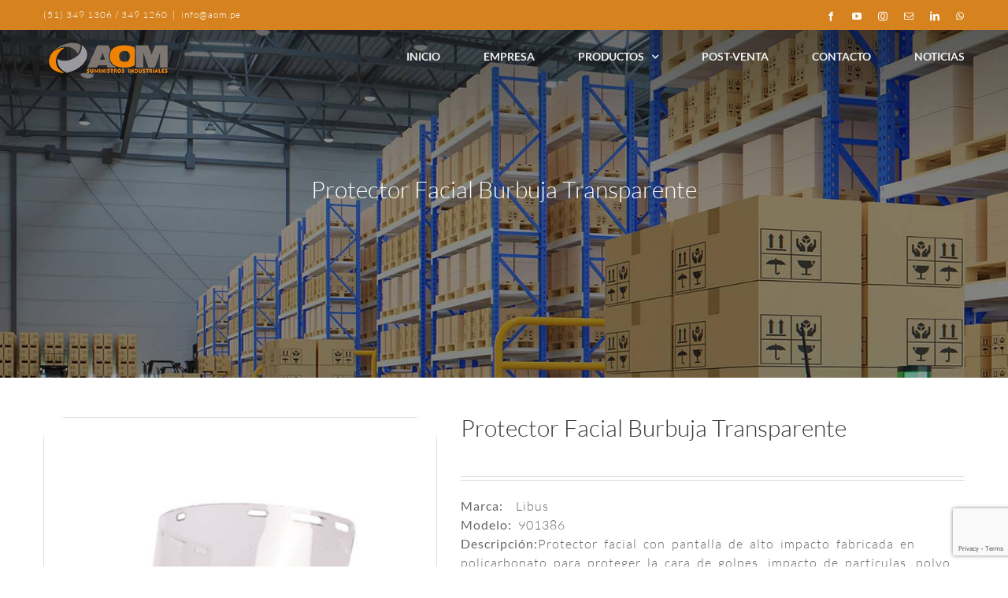

--- FILE ---
content_type: text/html; charset=UTF-8
request_url: https://www.aom.com.pe/producto/protector-facial-burbuja-transparente/
body_size: 17233
content:
<!DOCTYPE html>
<html class="avada-html-layout-wide avada-html-header-position-top avada-header-color-not-opaque" lang="es" prefix="og: http://ogp.me/ns# fb: http://ogp.me/ns/fb#">
<head>
	<meta http-equiv="X-UA-Compatible" content="IE=edge" />
	<meta http-equiv="Content-Type" content="text/html; charset=utf-8"/>
	<meta name="viewport" content="width=device-width, initial-scale=1" />
	<title>Protector Facial Burbuja Transparente &#8211; AOM</title>
<meta name='robots' content='max-image-preview:large' />
	<style>img:is([sizes="auto" i], [sizes^="auto," i]) { contain-intrinsic-size: 3000px 1500px }</style>
	<link rel='dns-prefetch' href='//www.googletagmanager.com' />
<link rel="alternate" type="application/rss+xml" title="AOM &raquo; Feed" href="https://www.aom.com.pe/feed/" />
<link rel="alternate" type="application/rss+xml" title="AOM &raquo; Feed de los comentarios" href="https://www.aom.com.pe/comments/feed/" />
					<link rel="shortcut icon" href="https://www.aom.com.pe/wp-content/uploads/FAVICON-ISO-AOM-min.png" type="image/x-icon" />
		
		
		
									<meta name="description" content="Protector facial con pantalla de alto impacto fabricada en policarbonato para proteger la cara de golpes, impacto de partículas, polvo, chispas y salpicadura química.
Diseño envolvente, suministra protección frontal y lateral desde la frente al mentón. Modelo Burbuja Visor premium diseño esférico que sigue las líneas de la cara.
Características:

 	Fabricado en policarbonato.
 	Filtro UV."/>
				
		<meta property="og:locale" content="es_ES"/>
		<meta property="og:type" content="article"/>
		<meta property="og:site_name" content="AOM"/>
		<meta property="og:title" content="  Protector Facial Burbuja Transparente"/>
				<meta property="og:description" content="Protector facial con pantalla de alto impacto fabricada en policarbonato para proteger la cara de golpes, impacto de partículas, polvo, chispas y salpicadura química.
Diseño envolvente, suministra protección frontal y lateral desde la frente al mentón. Modelo Burbuja Visor premium diseño esférico que sigue las líneas de la cara.
Características:

 	Fabricado en policarbonato.
 	Filtro UV."/>
				<meta property="og:url" content="https://www.aom.com.pe/producto/protector-facial-burbuja-transparente/"/>
													<meta property="article:modified_time" content="2020-03-04T15:51:31-05:00"/>
											<meta property="og:image" content="https://www.aom.com.pe/wp-content/uploads/Protector-facial-burbuja-transparente-libus-aom-901386.jpg"/>
		<meta property="og:image:width" content="1000"/>
		<meta property="og:image:height" content="1000"/>
		<meta property="og:image:type" content="image/jpeg"/>
				<style id='woocommerce-inline-inline-css' type='text/css'>
.woocommerce form .form-row .required { visibility: visible; }
</style>
<link rel='stylesheet' id='brands-styles-css' href='https://www.aom.com.pe/wp-content/plugins/woocommerce/assets/css/brands.css?ver=10.3.4' type='text/css' media='all' />
<link rel='stylesheet' id='fusion-dynamic-css-css' href='https://www.aom.com.pe/wp-content/uploads/fusion-styles/da7ce554291868038ebb7f490ed82fc7.min.css?ver=3.14' type='text/css' media='all' />
<!--n2css--><!--n2js--><script type="text/javascript" src="https://www.aom.com.pe/wp-includes/js/jquery/jquery.min.js?ver=3.7.1" id="jquery-core-js"></script>
<script type="text/javascript" src="https://www.aom.com.pe/wp-content/plugins/woocommerce/assets/js/zoom/jquery.zoom.min.js?ver=1.7.21-wc.10.3.4" id="wc-zoom-js" defer="defer" data-wp-strategy="defer"></script>
<script type="text/javascript" src="https://www.aom.com.pe/wp-content/plugins/woocommerce/assets/js/flexslider/jquery.flexslider.min.js?ver=2.7.2-wc.10.3.4" id="wc-flexslider-js" defer="defer" data-wp-strategy="defer"></script>
<script type="text/javascript" id="wc-single-product-js-extra">
/* <![CDATA[ */
var wc_single_product_params = {"i18n_required_rating_text":"Por favor elige una puntuaci\u00f3n","i18n_rating_options":["1 de 5 estrellas","2 de 5 estrellas","3 de 5 estrellas","4 de 5 estrellas","5 de 5 estrellas"],"i18n_product_gallery_trigger_text":"Ver galer\u00eda de im\u00e1genes a pantalla completa","review_rating_required":"yes","flexslider":{"rtl":false,"animation":"slide","smoothHeight":true,"directionNav":true,"controlNav":"thumbnails","slideshow":false,"animationSpeed":500,"animationLoop":false,"allowOneSlide":false,"prevText":"<i class=\"awb-icon-angle-left\"><\/i>","nextText":"<i class=\"awb-icon-angle-right\"><\/i>"},"zoom_enabled":"1","zoom_options":[],"photoswipe_enabled":"","photoswipe_options":{"shareEl":false,"closeOnScroll":false,"history":false,"hideAnimationDuration":0,"showAnimationDuration":0},"flexslider_enabled":"1"};
/* ]]> */
</script>
<script type="text/javascript" src="https://www.aom.com.pe/wp-content/plugins/woocommerce/assets/js/frontend/single-product.min.js?ver=10.3.4" id="wc-single-product-js" defer="defer" data-wp-strategy="defer"></script>
<script type="text/javascript" src="https://www.aom.com.pe/wp-content/plugins/woocommerce/assets/js/jquery-blockui/jquery.blockUI.min.js?ver=2.7.0-wc.10.3.4" id="wc-jquery-blockui-js" data-wp-strategy="defer"></script>
<script type="text/javascript" src="https://www.aom.com.pe/wp-content/plugins/woocommerce/assets/js/js-cookie/js.cookie.min.js?ver=2.1.4-wc.10.3.4" id="wc-js-cookie-js" data-wp-strategy="defer"></script>

<!-- Fragmento de código de la etiqueta de Google (gtag.js) añadida por Site Kit -->
<!-- Fragmento de código de Google Analytics añadido por Site Kit -->
<script type="text/javascript" src="https://www.googletagmanager.com/gtag/js?id=GT-5NXSMN5" id="google_gtagjs-js" async></script>
<script type="text/javascript" id="google_gtagjs-js-after">
/* <![CDATA[ */
window.dataLayer = window.dataLayer || [];function gtag(){dataLayer.push(arguments);}
gtag("set","linker",{"domains":["www.aom.com.pe"]});
gtag("js", new Date());
gtag("set", "developer_id.dZTNiMT", true);
gtag("config", "GT-5NXSMN5");
 window._googlesitekit = window._googlesitekit || {}; window._googlesitekit.throttledEvents = []; window._googlesitekit.gtagEvent = (name, data) => { var key = JSON.stringify( { name, data } ); if ( !! window._googlesitekit.throttledEvents[ key ] ) { return; } window._googlesitekit.throttledEvents[ key ] = true; setTimeout( () => { delete window._googlesitekit.throttledEvents[ key ]; }, 5 ); gtag( "event", name, { ...data, event_source: "site-kit" } ); }; 
/* ]]> */
</script>
<link rel="https://api.w.org/" href="https://www.aom.com.pe/wp-json/" /><link rel="alternate" title="JSON" type="application/json" href="https://www.aom.com.pe/wp-json/wp/v2/product/3212" /><link rel="EditURI" type="application/rsd+xml" title="RSD" href="https://www.aom.com.pe/xmlrpc.php?rsd" />
<meta name="generator" content="WordPress 6.8.3" />
<meta name="generator" content="WooCommerce 10.3.4" />
<link rel="canonical" href="https://www.aom.com.pe/producto/protector-facial-burbuja-transparente/" />
<link rel='shortlink' href='https://www.aom.com.pe/?p=3212' />
<link rel="alternate" title="oEmbed (JSON)" type="application/json+oembed" href="https://www.aom.com.pe/wp-json/oembed/1.0/embed?url=https%3A%2F%2Fwww.aom.com.pe%2Fproducto%2Fprotector-facial-burbuja-transparente%2F" />
<link rel="alternate" title="oEmbed (XML)" type="text/xml+oembed" href="https://www.aom.com.pe/wp-json/oembed/1.0/embed?url=https%3A%2F%2Fwww.aom.com.pe%2Fproducto%2Fprotector-facial-burbuja-transparente%2F&#038;format=xml" />
<meta name="generator" content="Site Kit by Google 1.165.0" /><link rel="preload" href="https://www.aom.com.pe/wp-content/uploads/fusion-gfonts/S6u9w4BMUTPHh7USSwiPGQ.woff2" as="font" type="font/woff2" crossorigin><style type="text/css" id="css-fb-visibility">@media screen and (max-width: 640px){.fusion-no-small-visibility{display:none !important;}body .sm-text-align-center{text-align:center !important;}body .sm-text-align-left{text-align:left !important;}body .sm-text-align-right{text-align:right !important;}body .sm-flex-align-center{justify-content:center !important;}body .sm-flex-align-flex-start{justify-content:flex-start !important;}body .sm-flex-align-flex-end{justify-content:flex-end !important;}body .sm-mx-auto{margin-left:auto !important;margin-right:auto !important;}body .sm-ml-auto{margin-left:auto !important;}body .sm-mr-auto{margin-right:auto !important;}body .fusion-absolute-position-small{position:absolute;top:auto;width:100%;}.awb-sticky.awb-sticky-small{ position: sticky; top: var(--awb-sticky-offset,0); }}@media screen and (min-width: 641px) and (max-width: 1024px){.fusion-no-medium-visibility{display:none !important;}body .md-text-align-center{text-align:center !important;}body .md-text-align-left{text-align:left !important;}body .md-text-align-right{text-align:right !important;}body .md-flex-align-center{justify-content:center !important;}body .md-flex-align-flex-start{justify-content:flex-start !important;}body .md-flex-align-flex-end{justify-content:flex-end !important;}body .md-mx-auto{margin-left:auto !important;margin-right:auto !important;}body .md-ml-auto{margin-left:auto !important;}body .md-mr-auto{margin-right:auto !important;}body .fusion-absolute-position-medium{position:absolute;top:auto;width:100%;}.awb-sticky.awb-sticky-medium{ position: sticky; top: var(--awb-sticky-offset,0); }}@media screen and (min-width: 1025px){.fusion-no-large-visibility{display:none !important;}body .lg-text-align-center{text-align:center !important;}body .lg-text-align-left{text-align:left !important;}body .lg-text-align-right{text-align:right !important;}body .lg-flex-align-center{justify-content:center !important;}body .lg-flex-align-flex-start{justify-content:flex-start !important;}body .lg-flex-align-flex-end{justify-content:flex-end !important;}body .lg-mx-auto{margin-left:auto !important;margin-right:auto !important;}body .lg-ml-auto{margin-left:auto !important;}body .lg-mr-auto{margin-right:auto !important;}body .fusion-absolute-position-large{position:absolute;top:auto;width:100%;}.awb-sticky.awb-sticky-large{ position: sticky; top: var(--awb-sticky-offset,0); }}</style>	<noscript><style>.woocommerce-product-gallery{ opacity: 1 !important; }</style></noscript>
	
<!-- Fragmento de código de Google Tag Manager añadido por Site Kit -->
<script type="text/javascript">
/* <![CDATA[ */

			( function( w, d, s, l, i ) {
				w[l] = w[l] || [];
				w[l].push( {'gtm.start': new Date().getTime(), event: 'gtm.js'} );
				var f = d.getElementsByTagName( s )[0],
					j = d.createElement( s ), dl = l != 'dataLayer' ? '&l=' + l : '';
				j.async = true;
				j.src = 'https://www.googletagmanager.com/gtm.js?id=' + i + dl;
				f.parentNode.insertBefore( j, f );
			} )( window, document, 'script', 'dataLayer', 'GTM-KZW5JCD4' );
			
/* ]]> */
</script>

<!-- Final del fragmento de código de Google Tag Manager añadido por Site Kit -->
		<style type="text/css" id="wp-custom-css">
			.posicion-menos {
    z-index:-1;
}

.fusion-carousel .fusion-carousel-nav .fusion-nav-next, .fusion-carousel .fusion-carousel-nav .fusion-nav-prev {
    background-color: rgb(0 0 0 / 0.1) !important;
    border-radius: 50px;
}
.fusion-carousel .fusion-carousel-nav .fusion-nav-next:hover, .fusion-carousel .fusion-carousel-nav .fusion-nav-prev:hover {
    background-color: rgb(0 0 0 / 0.6) !important;
    border-radius: 50px;
}
/*.fusion-slant-candy, 
.fondo-hexegono {
    background-color: rgb(26, 26, 26);
    background-position: center top;
    background-repeat: no-repeat;
    background-size: cover;
    background-image: url(https://www.aom.com.pe/wp-content/uploads/fondo-hexagono-min.jpg);
}
*/

.page-id-4020.fusion-body .fusion-is-sticky.fusion-header-wrapper .fusion-header, .fusion-body .fusion-is-sticky.fusion-header-wrapper .fusion-secondary-main-menu {
 
    background-color: rgb(40 42 43 / 91%);
}

/*
.page-id-4020.fusion-is-sticky .fusion-main-menu .fusion-main-menu-icon:after, .fusion-is-sticky .fusion-main-menu .fusion-widget-cart-counter>a:before, .fusion-is-sticky .fusion-main-menu>ul>li>a, .fusion-is-sticky .fusion-main-menu>ul>li>a .fusion-menu-description {
    color: #fff; */
}

.woocommerce .woocommerce-container {
    
    padding-top: 50px !important;
}

/* POLÍTICA DE COOKIES */
#moove_gdpr_cookie_modal .moove-gdpr-modal-content .moove-gdpr-modal-close {
top: 15px;
right: -30px;
}

#moove_gdpr_cookie_info_bar .moove-gdpr-info-bar-container .moove-gdpr-info-bar-content p{
    font-weight: 500;
}

		</style>
				<script type="text/javascript">
			var doc = document.documentElement;
			doc.setAttribute( 'data-useragent', navigator.userAgent );
		</script>
		
	</head>

<body class="wp-singular product-template-default single single-product postid-3212 wp-theme-Avada theme-Avada woocommerce woocommerce-page woocommerce-no-js fusion-image-hovers fusion-pagination-sizing fusion-button_type-flat fusion-button_span-no fusion-button_gradient-linear avada-image-rollover-circle-yes avada-image-rollover-yes avada-image-rollover-direction-top fusion-has-button-gradient fusion-body ltr fusion-sticky-header no-mobile-sticky-header no-mobile-slidingbar no-mobile-totop fusion-disable-outline fusion-sub-menu-fade mobile-logo-pos-left layout-wide-mode avada-has-boxed-modal-shadow-none layout-scroll-offset-full fusion-top-header menu-text-align-center fusion-woo-product-design-classic fusion-woo-shop-page-columns-3 fusion-woo-related-columns-3 fusion-woo-archive-page-columns-3 fusion-woocommerce-equal-heights avada-has-woo-gallery-disabled woo-tabs-horizontal woo-outofstock-badge-top_bar mobile-menu-design-modern fusion-show-pagination-text fusion-header-layout-v3 avada-responsive avada-footer-fx-parallax-effect avada-menu-highlight-style-bar fusion-search-form-classic fusion-main-menu-search-dropdown fusion-avatar-square avada-dropdown-styles avada-blog-layout-grid avada-blog-archive-layout-timeline avada-header-shadow-no avada-menu-icon-position-left avada-has-megamenu-shadow avada-has-mainmenu-dropdown-divider avada-has-pagetitle-bg-full avada-has-pagetitle-bg-parallax avada-has-breadcrumb-mobile-hidden avada-has-titlebar-bar_and_content avada-header-border-color-full-transparent avada-has-pagination-padding avada-flyout-menu-direction-fade avada-ec-views-v1" data-awb-post-id="3212">
			<!-- Fragmento de código de Google Tag Manager (noscript) añadido por Site Kit -->
		<noscript>
			<iframe src="https://www.googletagmanager.com/ns.html?id=GTM-KZW5JCD4" height="0" width="0" style="display:none;visibility:hidden"></iframe>
		</noscript>
		<!-- Final del fragmento de código de Google Tag Manager (noscript) añadido por Site Kit -->
			<a class="skip-link screen-reader-text" href="#content">Saltar al contenido</a>

	<div id="boxed-wrapper">
		
		<div id="wrapper" class="fusion-wrapper">
			<div id="home" style="position:relative;top:-1px;"></div>
							
					
			<header class="fusion-header-wrapper">
				<div class="fusion-header-v3 fusion-logo-alignment fusion-logo-left fusion-sticky-menu- fusion-sticky-logo- fusion-mobile-logo-1  fusion-mobile-menu-design-modern">
					
<div class="fusion-secondary-header">
	<div class="fusion-row">
					<div class="fusion-alignleft">
				<div class="fusion-contact-info"><span class="fusion-contact-info-phone-number">(51) 349 1306 / 349 1260</span><span class="fusion-header-separator">|</span><span class="fusion-contact-info-email-address"><a href="mailto:&#105;&#110;&#102;o&#64;&#97;o&#109;.p&#101;">&#105;&#110;&#102;o&#64;&#97;o&#109;.p&#101;</a></span></div>			</div>
							<div class="fusion-alignright">
				<div class="fusion-social-links-header"><div class="fusion-social-networks"><div class="fusion-social-networks-wrapper"><a  class="fusion-social-network-icon fusion-tooltip fusion-facebook awb-icon-facebook" style data-placement="bottom" data-title="Facebook" data-toggle="tooltip" title="Facebook" href="https://www.facebook.com/aomsuministros/" target="_blank" rel="noreferrer"><span class="screen-reader-text">Facebook</span></a><a  class="fusion-social-network-icon fusion-tooltip fusion-youtube awb-icon-youtube" style data-placement="bottom" data-title="YouTube" data-toggle="tooltip" title="YouTube" href="https://www.youtube.com/channel/UCPFzKBkgCC8N_wiO19n4ZBA" target="_blank" rel="noopener noreferrer"><span class="screen-reader-text">YouTube</span></a><a  class="fusion-social-network-icon fusion-tooltip fusion-instagram awb-icon-instagram" style data-placement="bottom" data-title="Instagram" data-toggle="tooltip" title="Instagram" href="https://www.instagram.com/aomsuministros_/" target="_blank" rel="noopener noreferrer"><span class="screen-reader-text">Instagram</span></a><a  class="fusion-social-network-icon fusion-tooltip fusion-mail awb-icon-mail" style data-placement="bottom" data-title="Correo electrónico" data-toggle="tooltip" title="Correo electrónico" href="mailto:&#105;&#110;fo&#064;ao&#109;.p&#101;" target="_self" rel="noopener noreferrer"><span class="screen-reader-text">Correo electrónico</span></a><a  class="fusion-social-network-icon fusion-tooltip fusion-linkedin awb-icon-linkedin" style data-placement="bottom" data-title="LinkedIn" data-toggle="tooltip" title="LinkedIn" href="https://www.linkedin.com/company/aom-suministros-industriales/" target="_blank" rel="noopener noreferrer"><span class="screen-reader-text">LinkedIn</span></a><a  class="fusion-social-network-icon fusion-tooltip fusion-whatsapp awb-icon-whatsapp" style data-placement="bottom" data-title="WhatsApp" data-toggle="tooltip" title="WhatsApp" href="https://wa.link/1nu4au" target="_blank" rel="noopener noreferrer"><span class="screen-reader-text">WhatsApp</span></a></div></div></div>			</div>
			</div>
</div>
<div class="fusion-header-sticky-height"></div>
<div class="fusion-header">
	<div class="fusion-row">
					<div class="fusion-logo" data-margin-top="15px" data-margin-bottom="15px" data-margin-left="0px" data-margin-right="0px">
			<a class="fusion-logo-link"  href="https://www.aom.com.pe/" >

						<!-- standard logo -->
			<img src="https://www.aom.com.pe/wp-content/uploads/Logotipo-AOM-WEB.png" srcset="https://www.aom.com.pe/wp-content/uploads/Logotipo-AOM-WEB.png 1x, https://www.aom.com.pe/wp-content/uploads/Logotipo-AOM-RETINA.png 2x" width="165" height="41" style="max-height:41px;height:auto;" alt="AOM Logo" data-retina_logo_url="https://www.aom.com.pe/wp-content/uploads/Logotipo-AOM-RETINA.png" class="fusion-standard-logo" />

											<!-- mobile logo -->
				<img src="https://www.aom.com.pe/wp-content/uploads/Logotipo-AOM-WEB.png" srcset="https://www.aom.com.pe/wp-content/uploads/Logotipo-AOM-WEB.png 1x, https://www.aom.com.pe/wp-content/uploads/Logotipo-AOM-RETINA.png 2x" width="165" height="41" style="max-height:41px;height:auto;" alt="AOM Logo" data-retina_logo_url="https://www.aom.com.pe/wp-content/uploads/Logotipo-AOM-RETINA.png" class="fusion-mobile-logo" />
			
					</a>
		</div>		<nav class="fusion-main-menu" aria-label="Menú principal"><ul id="menu-classic-main-menu" class="fusion-menu"><li  id="menu-item-1701"  class="menu-item menu-item-type-post_type menu-item-object-page menu-item-home menu-item-1701"  data-item-id="1701"><a  href="https://www.aom.com.pe/" class="fusion-bar-highlight"><span class="menu-text">INICIO</span></a></li><li  id="menu-item-1708"  class="menu-item menu-item-type-post_type menu-item-object-page menu-item-1708"  data-item-id="1708"><a  href="https://www.aom.com.pe/empresa/" class="fusion-bar-highlight"><span class="menu-text">EMPRESA</span></a></li><li  id="menu-item-1788"  class="menu-item menu-item-type-post_type menu-item-object-page menu-item-has-children menu-item-1788 fusion-dropdown-menu"  data-item-id="1788"><a  href="https://www.aom.com.pe/productos/" class="fusion-bar-highlight"><span class="menu-text">PRODUCTOS</span> <span class="fusion-caret"><i class="fusion-dropdown-indicator" aria-hidden="true"></i></span></a><ul class="sub-menu"><li  id="menu-item-4914"  class="menu-item menu-item-type-post_type menu-item-object-page menu-item-4914 fusion-dropdown-submenu" ><a  href="https://www.aom.com.pe/productos/equipos-de-proteccion-personal/" class="fusion-bar-highlight"><span>EQUIPOS DE PROTECCIÓN PERSONAL</span></a></li><li  id="menu-item-4664"  class="menu-item menu-item-type-post_type menu-item-object-page menu-item-4664 fusion-dropdown-submenu" ><a  href="https://www.aom.com.pe/productos/neumaticos/" class="fusion-bar-highlight"><span>NEUMÁTICOS</span></a></li><li  id="menu-item-5553"  class="menu-item menu-item-type-custom menu-item-object-custom menu-item-5553 fusion-dropdown-submenu" ><a  href="https://www.aom.com.pe/wp-content/uploads/Catalogo-JSI-Rocktools-top-hammer-2018-AOM.pdf" class="fusion-bar-highlight"><span>ACEROS DE PERFORACION</span></a></li><li  id="menu-item-5945"  class="menu-item menu-item-type-post_type menu-item-object-page menu-item-5945 fusion-dropdown-submenu" ><a  href="https://www.aom.com.pe/productos/equipos-para-construccion-y-mineria/" class="fusion-bar-highlight"><span>EQUIPOS PARA CONSTRUCCIÓN Y MINERÍA</span></a></li></ul></li><li  id="menu-item-4693"  class="menu-item menu-item-type-post_type menu-item-object-page menu-item-4693"  data-item-id="4693"><a  href="https://www.aom.com.pe/postventa/" class="fusion-bar-highlight"><span class="menu-text">POST-VENTA</span></a></li><li  id="menu-item-1807"  class="menu-item menu-item-type-post_type menu-item-object-page menu-item-1807"  data-item-id="1807"><a  href="https://www.aom.com.pe/contacto/" class="fusion-bar-highlight"><span class="menu-text">CONTACTO</span></a></li><li  id="menu-item-4893"  class="menu-item menu-item-type-post_type menu-item-object-page menu-item-4893"  data-item-id="4893"><a  href="https://www.aom.com.pe/noticias/" class="fusion-bar-highlight"><span class="menu-text">NOTICIAS</span></a></li></ul></nav><div class="fusion-mobile-navigation"><ul id="menu-classic-main-menu-1" class="fusion-mobile-menu"><li   class="menu-item menu-item-type-post_type menu-item-object-page menu-item-home menu-item-1701"  data-item-id="1701"><a  href="https://www.aom.com.pe/" class="fusion-bar-highlight"><span class="menu-text">INICIO</span></a></li><li   class="menu-item menu-item-type-post_type menu-item-object-page menu-item-1708"  data-item-id="1708"><a  href="https://www.aom.com.pe/empresa/" class="fusion-bar-highlight"><span class="menu-text">EMPRESA</span></a></li><li   class="menu-item menu-item-type-post_type menu-item-object-page menu-item-has-children menu-item-1788 fusion-dropdown-menu"  data-item-id="1788"><a  href="https://www.aom.com.pe/productos/" class="fusion-bar-highlight"><span class="menu-text">PRODUCTOS</span> <span class="fusion-caret"><i class="fusion-dropdown-indicator" aria-hidden="true"></i></span></a><ul class="sub-menu"><li   class="menu-item menu-item-type-post_type menu-item-object-page menu-item-4914 fusion-dropdown-submenu" ><a  href="https://www.aom.com.pe/productos/equipos-de-proteccion-personal/" class="fusion-bar-highlight"><span>EQUIPOS DE PROTECCIÓN PERSONAL</span></a></li><li   class="menu-item menu-item-type-post_type menu-item-object-page menu-item-4664 fusion-dropdown-submenu" ><a  href="https://www.aom.com.pe/productos/neumaticos/" class="fusion-bar-highlight"><span>NEUMÁTICOS</span></a></li><li   class="menu-item menu-item-type-custom menu-item-object-custom menu-item-5553 fusion-dropdown-submenu" ><a  href="https://www.aom.com.pe/wp-content/uploads/Catalogo-JSI-Rocktools-top-hammer-2018-AOM.pdf" class="fusion-bar-highlight"><span>ACEROS DE PERFORACION</span></a></li><li   class="menu-item menu-item-type-post_type menu-item-object-page menu-item-5945 fusion-dropdown-submenu" ><a  href="https://www.aom.com.pe/productos/equipos-para-construccion-y-mineria/" class="fusion-bar-highlight"><span>EQUIPOS PARA CONSTRUCCIÓN Y MINERÍA</span></a></li></ul></li><li   class="menu-item menu-item-type-post_type menu-item-object-page menu-item-4693"  data-item-id="4693"><a  href="https://www.aom.com.pe/postventa/" class="fusion-bar-highlight"><span class="menu-text">POST-VENTA</span></a></li><li   class="menu-item menu-item-type-post_type menu-item-object-page menu-item-1807"  data-item-id="1807"><a  href="https://www.aom.com.pe/contacto/" class="fusion-bar-highlight"><span class="menu-text">CONTACTO</span></a></li><li   class="menu-item menu-item-type-post_type menu-item-object-page menu-item-4893"  data-item-id="4893"><a  href="https://www.aom.com.pe/noticias/" class="fusion-bar-highlight"><span class="menu-text">NOTICIAS</span></a></li></ul></div>	<div class="fusion-mobile-menu-icons">
							<a href="#" class="fusion-icon awb-icon-bars" aria-label="Alternar menú móvil" aria-expanded="false"></a>
		
		
		
			</div>

<nav class="fusion-mobile-nav-holder fusion-mobile-menu-text-align-left" aria-label="Main Menu Mobile"></nav>

					</div>
</div>
				</div>
				<div class="fusion-clearfix"></div>
			</header>
								
							<div id="sliders-container" class="fusion-slider-visibility">
					</div>
				
					
							
			<section class="avada-page-titlebar-wrapper" aria-label="Barra de título de la página">
	<div class="fusion-page-title-bar fusion-page-title-bar-breadcrumbs fusion-page-title-bar-center">
		<div class="fusion-page-title-row">
			<div class="fusion-page-title-wrapper">
				<div class="fusion-page-title-captions">

																							<h1 class="entry-title">Protector Facial Burbuja Transparente</h1>

											
																
				</div>

				
			</div>
		</div>
	</div>
</section>

						<main id="main" class="clearfix ">
				<div class="fusion-row" style="">

			<div class="woocommerce-container">
			<section id="content" class="" style="width: 100%;">
		
					
			<div class="woocommerce-notices-wrapper"></div><div id="product-3212" class="product type-product post-3212 status-publish first instock product_cat-epps product_cat-libus product_cat-proteccion-visual-facial product_tag-aom product_tag-facial product_tag-libus product_tag-protector has-post-thumbnail shipping-taxable product-type-simple product-grid-view">

	<div class="avada-single-product-gallery-wrapper avada-product-images-global avada-product-images-thumbnails-bottom">
<div class="woocommerce-product-gallery woocommerce-product-gallery--with-images woocommerce-product-gallery--columns-4 images avada-product-gallery" data-columns="4" style="opacity: 0; transition: opacity .25s ease-in-out;">
	<div class="woocommerce-product-gallery__wrapper">
		<div data-thumb="https://www.aom.com.pe/wp-content/uploads/Protector-facial-burbuja-transparente-libus-aom-901386-200x200.jpg" data-thumb-alt="Protector Facial Burbuja Transparente" data-thumb-srcset="https://www.aom.com.pe/wp-content/uploads/Protector-facial-burbuja-transparente-libus-aom-901386-20x20.jpg 20w, https://www.aom.com.pe/wp-content/uploads/Protector-facial-burbuja-transparente-libus-aom-901386-66x66.jpg 66w, https://www.aom.com.pe/wp-content/uploads/Protector-facial-burbuja-transparente-libus-aom-901386-150x150.jpg 150w, https://www.aom.com.pe/wp-content/uploads/Protector-facial-burbuja-transparente-libus-aom-901386-200x200.jpg 200w, https://www.aom.com.pe/wp-content/uploads/Protector-facial-burbuja-transparente-libus-aom-901386-300x300.jpg 300w, https://www.aom.com.pe/wp-content/uploads/Protector-facial-burbuja-transparente-libus-aom-901386-400x400.jpg 400w, https://www.aom.com.pe/wp-content/uploads/Protector-facial-burbuja-transparente-libus-aom-901386-500x500.jpg 500w, https://www.aom.com.pe/wp-content/uploads/Protector-facial-burbuja-transparente-libus-aom-901386-600x600.jpg 600w, https://www.aom.com.pe/wp-content/uploads/Protector-facial-burbuja-transparente-libus-aom-901386-700x700.jpg 700w, https://www.aom.com.pe/wp-content/uploads/Protector-facial-burbuja-transparente-libus-aom-901386-768x768.jpg 768w, https://www.aom.com.pe/wp-content/uploads/Protector-facial-burbuja-transparente-libus-aom-901386-800x800.jpg 800w, https://www.aom.com.pe/wp-content/uploads/Protector-facial-burbuja-transparente-libus-aom-901386.jpg 1000w"  data-thumb-sizes="(max-width: 200px) 100vw, 200px" class="woocommerce-product-gallery__image"><a href="https://www.aom.com.pe/wp-content/uploads/Protector-facial-burbuja-transparente-libus-aom-901386.jpg"><img width="700" height="700" src="https://www.aom.com.pe/wp-content/uploads/Protector-facial-burbuja-transparente-libus-aom-901386-700x700.jpg" class="wp-post-image lazyload" alt="Protector Facial Burbuja Transparente" data-caption="" data-src="https://www.aom.com.pe/wp-content/uploads/Protector-facial-burbuja-transparente-libus-aom-901386.jpg" data-large_image="https://www.aom.com.pe/wp-content/uploads/Protector-facial-burbuja-transparente-libus-aom-901386.jpg" data-large_image_width="1000" data-large_image_height="1000" decoding="async" fetchpriority="high" srcset="data:image/svg+xml,%3Csvg%20xmlns%3D%27http%3A%2F%2Fwww.w3.org%2F2000%2Fsvg%27%20width%3D%271000%27%20height%3D%271000%27%20viewBox%3D%270%200%201000%201000%27%3E%3Crect%20width%3D%271000%27%20height%3D%271000%27%20fill-opacity%3D%220%22%2F%3E%3C%2Fsvg%3E" data-orig-src="https://www.aom.com.pe/wp-content/uploads/Protector-facial-burbuja-transparente-libus-aom-901386-700x700.jpg" data-srcset="https://www.aom.com.pe/wp-content/uploads/Protector-facial-burbuja-transparente-libus-aom-901386-20x20.jpg 20w, https://www.aom.com.pe/wp-content/uploads/Protector-facial-burbuja-transparente-libus-aom-901386-66x66.jpg 66w, https://www.aom.com.pe/wp-content/uploads/Protector-facial-burbuja-transparente-libus-aom-901386-150x150.jpg 150w, https://www.aom.com.pe/wp-content/uploads/Protector-facial-burbuja-transparente-libus-aom-901386-200x200.jpg 200w, https://www.aom.com.pe/wp-content/uploads/Protector-facial-burbuja-transparente-libus-aom-901386-300x300.jpg 300w, https://www.aom.com.pe/wp-content/uploads/Protector-facial-burbuja-transparente-libus-aom-901386-400x400.jpg 400w, https://www.aom.com.pe/wp-content/uploads/Protector-facial-burbuja-transparente-libus-aom-901386-500x500.jpg 500w, https://www.aom.com.pe/wp-content/uploads/Protector-facial-burbuja-transparente-libus-aom-901386-600x600.jpg 600w, https://www.aom.com.pe/wp-content/uploads/Protector-facial-burbuja-transparente-libus-aom-901386-700x700.jpg 700w, https://www.aom.com.pe/wp-content/uploads/Protector-facial-burbuja-transparente-libus-aom-901386-768x768.jpg 768w, https://www.aom.com.pe/wp-content/uploads/Protector-facial-burbuja-transparente-libus-aom-901386-800x800.jpg 800w, https://www.aom.com.pe/wp-content/uploads/Protector-facial-burbuja-transparente-libus-aom-901386.jpg 1000w" data-sizes="auto" /></a><a class="avada-product-gallery-lightbox-trigger" href="https://www.aom.com.pe/wp-content/uploads/Protector-facial-burbuja-transparente-libus-aom-901386.jpg" data-rel="iLightbox[]" alt="" data-title="Protector-facial-burbuja-transparente-libus-aom-901386" title="Protector-facial-burbuja-transparente-libus-aom-901386" data-caption=""></a></div>	</div>
</div>
</div>

	<div class="summary entry-summary">
		<div class="summary-container"><h2 itemprop="name" class="product_title entry-title">Protector Facial Burbuja Transparente</h2>
<p class="price"></p>
<div class="avada-availability">
	</div>
<div class="product-border fusion-separator sep-"></div>

<div class="post-content woocommerce-product-details__short-description">
	<p><strong>Marca: </strong> Libus<br />
<strong>Modelo: </strong>901386<br />
<strong>Descripción:</strong>Protector facial con pantalla de alto impacto fabricada en policarbonato para proteger la cara de golpes, impacto de partículas, polvo, chispas y salpicadura química.<br />
Diseño envolvente, suministra protección frontal y lateral desde la frente al mentón. Modelo Burbuja Visor premium diseño esférico que sigue las líneas de la cara.</p>
<div class="fusion-builder-row fusion-builder-row-inner fusion-row"></p>
<div class="fusion-layout-column fusion_builder_column_inner fusion-builder-nested-column-0 fusion_builder_column_inner_1_2 1_2 fusion-flex-column" style="--awb-bg-size:cover;--awb-width-large:50%;--awb-margin-top-large:0px;--awb-margin-bottom-large:20px;--awb-width-medium:100%;--awb-width-small:100%;"><div class="fusion-column-wrapper fusion-column-has-shadow fusion-flex-justify-content-flex-start fusion-content-layout-column">
<div ><a class="fusion-button button-flat button-medium button-default fusion-button-default button-1 fusion-button-default-span " target="_self" href="https://www.aom.com.pe/cotizacion-epps/"><i class="fa-exclamation-circle fas awb-button__icon awb-button__icon--default button-icon-left" aria-hidden="true"></i><span class="fusion-button-text awb-button__text awb-button__text--default">Solicitar Cotización</span></a></div>
</div></div><div class="fusion-layout-column fusion_builder_column_inner fusion-builder-nested-column-1 fusion_builder_column_inner_1_2 1_2 fusion-flex-column" style="--awb-bg-size:cover;--awb-width-large:50%;--awb-margin-top-large:0px;--awb-margin-bottom-large:20px;--awb-width-medium:100%;--awb-width-small:100%;"><div class="fusion-column-wrapper fusion-column-has-shadow fusion-flex-justify-content-flex-start fusion-content-layout-column">
</div></div>
<p></div>
</div>
<div class="product_meta">

	
	
		<span class="sku_wrapper">SKU: <span class="sku">1092710240</span></span>

	
	<span class="posted_in">Categorías: <a href="https://www.aom.com.pe/categoria-producto/epps/" rel="tag">EPPS</a>, <a href="https://www.aom.com.pe/categoria-producto/epps/libus/" rel="tag">Libus</a>, <a href="https://www.aom.com.pe/categoria-producto/epps/proteccion-visual-facial/" rel="tag">Protección Visual y Facial</a></span>
	<span class="tagged_as">Etiquetas: <a href="https://www.aom.com.pe/etiqueta-producto/aom/" rel="tag">AOM</a>, <a href="https://www.aom.com.pe/etiqueta-producto/facial/" rel="tag">Facial</a>, <a href="https://www.aom.com.pe/etiqueta-producto/libus/" rel="tag">Libus</a>, <a href="https://www.aom.com.pe/etiqueta-producto/protector/" rel="tag">Protector</a></span>
	
</div>
</div>	</div>

	
	<div class="woocommerce-tabs wc-tabs-wrapper">
		<ul class="tabs wc-tabs" role="tablist">
							<li role="presentation" class="description_tab" id="tab-title-description">
					<a href="#tab-description" role="tab" aria-controls="tab-description">
						Descripción					</a>
				</li>
					</ul>
					<div class="woocommerce-Tabs-panel woocommerce-Tabs-panel--description panel entry-content wc-tab" id="tab-description" role="tabpanel" aria-labelledby="tab-title-description">
				
<div class="post-content">
		  <h3 class="fusion-woocommerce-tab-title">Descripción</h3>
	
	<p style="text-align: justify;">Protector facial con pantalla de alto impacto fabricada en policarbonato para proteger la cara de golpes, impacto de partículas, polvo, chispas y salpicadura química.<br />
Diseño envolvente, suministra protección frontal y lateral desde la frente al mentón. Modelo Burbuja Visor premium diseño esférico que sigue las líneas de la cara.</p>
<p><b>Características</b><strong>:</strong></p>
<ul>
<li>Fabricado en policarbonato.</li>
<li>Filtro UV.</li>
<li>7 ranuras distribuidas en la banda superior para un firme montaje en el soporte.</li>
<li>Dimensiones: 8 x 15½” Espesor: 2 mm</li>
<li>Apto protección alto impacto.</li>
<li>Color: Visor transparente</li>
</ul>
<p>Cumple con la Norma IRAM EN166 ANSI Z87.1 (Z87+)</p>
<p><b>Aplicaciones</b><strong>:</strong></p>
<p>Siderurgia, Minería, Construcción, Centrales y distribución Eléctrica, Gas y petróleo, Nuclear, Papelera, Química, Logística, Naviera, Agro, Entes estatales, Frigoríficos, Alimentos, Electrónica, Automotriz.</p>
<div class="fusion-separator fusion-full-width-sep" style="align-self: center;margin-left: auto;margin-right: auto;margin-bottom:20px;width:100%;"><div class="fusion-separator-border sep-single sep-dashed" style="--awb-height:20px;--awb-amount:20px;border-color:#e0dede;border-top-width:1px;"></div></div>
<p><i class="fb-icon-element-1 fb-icon-element fontawesome-icon fa-file-pdf far circle-no fusion-text-flow" style="--awb-iconcolor:grey;--awb-iconcolor-hover:grey;--awb-font-size:32px;--awb-margin-right:16px;"></i><a href="https://www.libus.com.ar/descargas/fichastecnicasdeproducto2018/FACIAL/VISORES/BURBUJA/901386.pdf" target="_blank" rel="noopener noreferrer">Descargar Ficha Técnica</a></p>
<p>&nbsp;</p>
</div>
			</div>
		
			</div>

<div class="fusion-clearfix"></div>

		<ul class="social-share clearfix">
		<li class="facebook">
			<a class="fusion-facebook-sharer-icon" href="https://www.facebook.com/sharer.php?u=https%3A%2F%2Fwww.aom.com.pe%2Fproducto%2Fprotector-facial-burbuja-transparente%2F" target="_blank" rel="noopener noreferrer">
				<i class="fontawesome-icon medium circle-yes awb-icon-facebook" aria-hidden="true"></i>
				<div class="fusion-woo-social-share-text">
					<span>Compartir En Facebook</span>
				</div>
			</a>
		</li>
		<li class="twitter">
			<a href="https://x.com/intent/post?text=Protector Facial Burbuja Transparente&amp;url=https%3A%2F%2Fwww.aom.com.pe%2Fproducto%2Fprotector-facial-burbuja-transparente%2F" target="_blank" rel="noopener noreferrer">
				<i class="fontawesome-icon medium circle-yes awb-icon-twitter" aria-hidden="true"></i>
				<div class="fusion-woo-social-share-text">
					<span>Twitear este producto</span>
				</div>
			</a>
		</li>
		<li class="pinterest">
						<a href="http://pinterest.com/pin/create/button/?url=https%3A%2F%2Fwww.aom.com.pe%2Fproducto%2Fprotector-facial-burbuja-transparente%2F&amp;description=Protector%20Facial%20Burbuja%20Transparente&amp;media=https%3A%2F%2Fwww.aom.com.pe%2Fwp-content%2Fuploads%2FProtector-facial-burbuja-transparente-libus-aom-901386.jpg" target="_blank" rel="noopener noreferrer">
				<i class="fontawesome-icon medium circle-yes awb-icon-pinterest" aria-hidden="true"></i>
				<div class="fusion-woo-social-share-text">
					<span>Añadir a Pinterest</span>
				</div>
			</a>
		</li>
		<li class="email">
			<a href="mailto:?subject=Protector%20Facial%20Burbuja%20Transparente&body=https://www.aom.com.pe/producto/protector-facial-burbuja-transparente/" target="_blank" rel="noopener noreferrer">
				<i class="fontawesome-icon medium circle-yes awb-icon-mail" aria-hidden="true"></i>
				<div class="fusion-woo-social-share-text">
					<span>Email This Product</span>
				</div>
			</a>
		</li>
	</ul>
<div class="fusion-clearfix"></div>
	<section class="related products">

					<h2>Productos relacionados</h2>
				<ul class="products clearfix products-3">

			
					<li class="product type-product post-2876 status-publish first instock product_cat-epps product_cat-proteccion-corporal product_cat-ropa-desechable product_cat-techprot product_tag-aom product_tag-buzo product_tag-corporal product_tag-epps product_tag-reflex product_tag-techprot has-post-thumbnail shipping-taxable product-type-simple product-grid-view">
	<div class="fusion-product-wrapper">
<a href="https://www.aom.com.pe/producto/abrigo-de-pvc/" class="product-images" aria-label="Abrigo de PVC">

<div class="featured-image">
		<img width="500" height="500" src="https://www.aom.com.pe/wp-content/uploads/Abrigo-de-pvc-techpro-aom-500x500.jpg" class="attachment-woocommerce_thumbnail size-woocommerce_thumbnail lazyload wp-post-image" alt="" decoding="async" srcset="data:image/svg+xml,%3Csvg%20xmlns%3D%27http%3A%2F%2Fwww.w3.org%2F2000%2Fsvg%27%20width%3D%271000%27%20height%3D%271000%27%20viewBox%3D%270%200%201000%201000%27%3E%3Crect%20width%3D%271000%27%20height%3D%271000%27%20fill-opacity%3D%220%22%2F%3E%3C%2Fsvg%3E" data-orig-src="https://www.aom.com.pe/wp-content/uploads/Abrigo-de-pvc-techpro-aom-500x500.jpg" data-srcset="https://www.aom.com.pe/wp-content/uploads/Abrigo-de-pvc-techpro-aom-20x20.jpg 20w, https://www.aom.com.pe/wp-content/uploads/Abrigo-de-pvc-techpro-aom-66x66.jpg 66w, https://www.aom.com.pe/wp-content/uploads/Abrigo-de-pvc-techpro-aom-150x150.jpg 150w, https://www.aom.com.pe/wp-content/uploads/Abrigo-de-pvc-techpro-aom-200x200.jpg 200w, https://www.aom.com.pe/wp-content/uploads/Abrigo-de-pvc-techpro-aom-300x300.jpg 300w, https://www.aom.com.pe/wp-content/uploads/Abrigo-de-pvc-techpro-aom-400x400.jpg 400w, https://www.aom.com.pe/wp-content/uploads/Abrigo-de-pvc-techpro-aom-500x500.jpg 500w, https://www.aom.com.pe/wp-content/uploads/Abrigo-de-pvc-techpro-aom-600x600.jpg 600w, https://www.aom.com.pe/wp-content/uploads/Abrigo-de-pvc-techpro-aom-700x700.jpg 700w, https://www.aom.com.pe/wp-content/uploads/Abrigo-de-pvc-techpro-aom-768x768.jpg 768w, https://www.aom.com.pe/wp-content/uploads/Abrigo-de-pvc-techpro-aom-800x800.jpg 800w, https://www.aom.com.pe/wp-content/uploads/Abrigo-de-pvc-techpro-aom.jpg 1000w" data-sizes="auto" />
						<div class="cart-loading"><i class="awb-icon-spinner" aria-hidden="true"></i></div>
			</div>
</a>
<div class="fusion-product-content">
	<div class="product-details">
		<div class="product-details-container">
<h3 class="product-title">
	<a href="https://www.aom.com.pe/producto/abrigo-de-pvc/">
		Abrigo de PVC	</a>
</h3>
<div class="fusion-price-rating">

		</div>
	</div>
</div>


	<div class="product-buttons">
		<div class="fusion-content-sep sep-"></div>
		<div class="product-buttons-container clearfix">

<a href="https://www.aom.com.pe/producto/abrigo-de-pvc/" class="show_details_button" style="float:none;max-width:none;text-align:center;">
	Detalles</a>


	</div>
	</div>

	</div> </div>
</li>

			
					<li class="product type-product post-2889 status-publish instock product_cat-epps product_cat-proteccion-manos product_cat-techprot product_tag-aom product_tag-cowboy product_tag-epps product_tag-guantes product_tag-techprot has-post-thumbnail shipping-taxable product-type-simple product-grid-view">
	<div class="fusion-product-wrapper">
<a href="https://www.aom.com.pe/producto/guante-cowboy/" class="product-images" aria-label="Guante Cowboy">

<div class="featured-image">
		<img width="500" height="500" src="https://www.aom.com.pe/wp-content/uploads/Guante-cowboy-techpro-aom-500x500.jpg" class="attachment-woocommerce_thumbnail size-woocommerce_thumbnail lazyload wp-post-image" alt="" decoding="async" srcset="data:image/svg+xml,%3Csvg%20xmlns%3D%27http%3A%2F%2Fwww.w3.org%2F2000%2Fsvg%27%20width%3D%271000%27%20height%3D%271000%27%20viewBox%3D%270%200%201000%201000%27%3E%3Crect%20width%3D%271000%27%20height%3D%271000%27%20fill-opacity%3D%220%22%2F%3E%3C%2Fsvg%3E" data-orig-src="https://www.aom.com.pe/wp-content/uploads/Guante-cowboy-techpro-aom-500x500.jpg" data-srcset="https://www.aom.com.pe/wp-content/uploads/Guante-cowboy-techpro-aom-20x20.jpg 20w, https://www.aom.com.pe/wp-content/uploads/Guante-cowboy-techpro-aom-66x66.jpg 66w, https://www.aom.com.pe/wp-content/uploads/Guante-cowboy-techpro-aom-150x150.jpg 150w, https://www.aom.com.pe/wp-content/uploads/Guante-cowboy-techpro-aom-200x200.jpg 200w, https://www.aom.com.pe/wp-content/uploads/Guante-cowboy-techpro-aom-300x300.jpg 300w, https://www.aom.com.pe/wp-content/uploads/Guante-cowboy-techpro-aom-400x400.jpg 400w, https://www.aom.com.pe/wp-content/uploads/Guante-cowboy-techpro-aom-500x500.jpg 500w, https://www.aom.com.pe/wp-content/uploads/Guante-cowboy-techpro-aom-600x600.jpg 600w, https://www.aom.com.pe/wp-content/uploads/Guante-cowboy-techpro-aom-700x700.jpg 700w, https://www.aom.com.pe/wp-content/uploads/Guante-cowboy-techpro-aom-768x768.jpg 768w, https://www.aom.com.pe/wp-content/uploads/Guante-cowboy-techpro-aom-800x800.jpg 800w, https://www.aom.com.pe/wp-content/uploads/Guante-cowboy-techpro-aom.jpg 1000w" data-sizes="auto" />
						<div class="cart-loading"><i class="awb-icon-spinner" aria-hidden="true"></i></div>
			</div>
</a>
<div class="fusion-product-content">
	<div class="product-details">
		<div class="product-details-container">
<h3 class="product-title">
	<a href="https://www.aom.com.pe/producto/guante-cowboy/">
		Guante Cowboy	</a>
</h3>
<div class="fusion-price-rating">

		</div>
	</div>
</div>


	<div class="product-buttons">
		<div class="fusion-content-sep sep-"></div>
		<div class="product-buttons-container clearfix">

<a href="https://www.aom.com.pe/producto/guante-cowboy/" class="show_details_button" style="float:none;max-width:none;text-align:center;">
	Detalles</a>


	</div>
	</div>

	</div> </div>
</li>

			
					<li class="product type-product post-2839 status-publish last instock product_cat-epps product_cat-iluminacion product_cat-lamparas-mineras product_cat-light-tech product_tag-aom product_tag-iluminacion product_tag-kl15lm product_tag-lightech product_tag-minera has-post-thumbnail shipping-taxable product-type-simple product-grid-view">
	<div class="fusion-product-wrapper">
<a href="https://www.aom.com.pe/producto/lampara-minera-lighttech-kl15lm/" class="product-images" aria-label="Lampara Minera LightTech KL15LM">

<div class="featured-image">
		<img width="500" height="500" src="https://www.aom.com.pe/wp-content/uploads/lampara-minera-lightech-kl15lm-500x500.jpg" class="attachment-woocommerce_thumbnail size-woocommerce_thumbnail lazyload wp-post-image" alt="" decoding="async" srcset="data:image/svg+xml,%3Csvg%20xmlns%3D%27http%3A%2F%2Fwww.w3.org%2F2000%2Fsvg%27%20width%3D%271000%27%20height%3D%271000%27%20viewBox%3D%270%200%201000%201000%27%3E%3Crect%20width%3D%271000%27%20height%3D%271000%27%20fill-opacity%3D%220%22%2F%3E%3C%2Fsvg%3E" data-orig-src="https://www.aom.com.pe/wp-content/uploads/lampara-minera-lightech-kl15lm-500x500.jpg" data-srcset="https://www.aom.com.pe/wp-content/uploads/lampara-minera-lightech-kl15lm-20x20.jpg 20w, https://www.aom.com.pe/wp-content/uploads/lampara-minera-lightech-kl15lm-66x66.jpg 66w, https://www.aom.com.pe/wp-content/uploads/lampara-minera-lightech-kl15lm-150x150.jpg 150w, https://www.aom.com.pe/wp-content/uploads/lampara-minera-lightech-kl15lm-200x200.jpg 200w, https://www.aom.com.pe/wp-content/uploads/lampara-minera-lightech-kl15lm-300x300.jpg 300w, https://www.aom.com.pe/wp-content/uploads/lampara-minera-lightech-kl15lm-400x400.jpg 400w, https://www.aom.com.pe/wp-content/uploads/lampara-minera-lightech-kl15lm-500x500.jpg 500w, https://www.aom.com.pe/wp-content/uploads/lampara-minera-lightech-kl15lm-600x600.jpg 600w, https://www.aom.com.pe/wp-content/uploads/lampara-minera-lightech-kl15lm-700x700.jpg 700w, https://www.aom.com.pe/wp-content/uploads/lampara-minera-lightech-kl15lm-768x768.jpg 768w, https://www.aom.com.pe/wp-content/uploads/lampara-minera-lightech-kl15lm-800x800.jpg 800w, https://www.aom.com.pe/wp-content/uploads/lampara-minera-lightech-kl15lm.jpg 1000w" data-sizes="auto" />
						<div class="cart-loading"><i class="awb-icon-spinner" aria-hidden="true"></i></div>
			</div>
</a>
<div class="fusion-product-content">
	<div class="product-details">
		<div class="product-details-container">
<h3 class="product-title">
	<a href="https://www.aom.com.pe/producto/lampara-minera-lighttech-kl15lm/">
		Lampara Minera LightTech KL15LM	</a>
</h3>
<div class="fusion-price-rating">

		</div>
	</div>
</div>


	<div class="product-buttons">
		<div class="fusion-content-sep sep-"></div>
		<div class="product-buttons-container clearfix">

<a href="https://www.aom.com.pe/producto/lampara-minera-lighttech-kl15lm/" class="show_details_button" style="float:none;max-width:none;text-align:center;">
	Detalles</a>


	</div>
	</div>

	</div> </div>
</li>

			
		</ul>

	</section>
	</div>


		
	
	</section>
</div>

	
						
					</div>  <!-- fusion-row -->
				</main>  <!-- #main -->
				
				
								
					
		<div class="fusion-footer fusion-footer-parallax">
					
	<footer class="fusion-footer-widget-area fusion-widget-area">
		<div class="fusion-row">
			<div class="fusion-columns fusion-columns-4 fusion-widget-area">
				
																									<div class="fusion-column col-lg-3 col-md-3 col-sm-3">
							<section id="media_image-4" class="fusion-footer-widget-column widget widget_media_image" style="border-style: solid;border-color:transparent;border-width:0px;"><img width="300" height="74" src="https://www.aom.com.pe/wp-content/uploads/Logotipo-AOM-RETINA-300x74.png" class="image wp-image-3633  attachment-medium size-medium lazyload" alt="Logotipo AOM RETINA" style="max-width: 100%; height: auto;" decoding="async" srcset="data:image/svg+xml,%3Csvg%20xmlns%3D%27http%3A%2F%2Fwww.w3.org%2F2000%2Fsvg%27%20width%3D%27331%27%20height%3D%2782%27%20viewBox%3D%270%200%20331%2082%27%3E%3Crect%20width%3D%27331%27%20height%3D%2782%27%20fill-opacity%3D%220%22%2F%3E%3C%2Fsvg%3E" data-orig-src="https://www.aom.com.pe/wp-content/uploads/Logotipo-AOM-RETINA-300x74.png" data-srcset="https://www.aom.com.pe/wp-content/uploads/Logotipo-AOM-RETINA-200x50.png 200w, https://www.aom.com.pe/wp-content/uploads/Logotipo-AOM-RETINA-300x74.png 300w, https://www.aom.com.pe/wp-content/uploads/Logotipo-AOM-RETINA.png 331w" data-sizes="auto" /><div style="clear:both;"></div></section><section id="text-28" class="fusion-footer-widget-column widget widget_text" style="border-style: solid;border-color:transparent;border-width:0px;">			<div class="textwidget"><p>AOM Suministros Industriales, es una empresa importadora y distribuidora de Equipos de Protección Personal (EPPS), Neumáticos para minería, suministros para la industria, agricultura, construcción y productos para Iluminación.</p>
</div>
		<div style="clear:both;"></div></section><section id="custom_html-2" class="widget_text fusion-footer-widget-column widget widget_custom_html" style="border-style: solid;border-color:transparent;border-width:0px;"><div class="textwidget custom-html-widget"><a href=" https://www.aom.com.pe/legal/" style="color: white; font-weight: 900; font-family: &quot;PT Sans&quot;, Arial, Helvetica, sans-serif;"> LEGAL</a>

<p style="font-size: 12px;margin-bottom: -10px;"><a href="https://www.aom.com.pe/legal/#174eb1d3ac9b975ad">POLÍTICA DE PRIVACIDAD</a></p>
<p style="font-size: 12px;margin-bottom: -10px;"><a href="https://www.aom.com.pe/legal/#dd8598cc3ca16bb17">POLÍTICA DE COOKIES</a></p>
<p style="font-size: 12px;margin-bottom: -10px;"><a href="https://www.aom.com.pe/legal/#6363f4112caf8b8f8">POLÍTICA DE PRIVACIDAD REDES SOCIALES</a></p>
<p style="font-size: 12px;margin-bottom: -10px;"><a href="https://www.aom.com.pe/legal/#f96bed353ee11b11c">MANUAL – PROCEDIMIENTO DE ATENCIÓN DE SOLICITUDES PARA EL EJERCICIO DE LOS DERECHOS ARCO</a></p>
<p style="font-size: 12px;margin-bottom: -10px;"><a href="https://www.aom.com.pe/formulario-arco/">DERECHOS ARCO</a></p>
<p style="font-size: 12px;margin-bottom: -10px;"><a href="https://www.aom.com.pe/gestion-y-manejo-de-neumaticos-fuera-de-uso/">GESTION Y MANEJO DE NFU</a></p>

</div><div style="clear:both;"></div></section>																					</div>
																										<div class="fusion-column col-lg-3 col-md-3 col-sm-3">
							
		<section id="recent-posts-3" class="fusion-footer-widget-column widget widget_recent_entries">
		<h4 class="widget-title">Entradas recientes</h4>
		<ul>
											<li>
					<a href="https://www.aom.com.pe/colaboradores-de-aom-reciben-capacitacion-sobre-epps-y-seguridad/">Colaboradores de AOM reciben capacitación Técnica Comercial sobre Epps y seguridad</a>
									</li>
											<li>
					<a href="https://www.aom.com.pe/aomexpomina2022/">AOM presentó en EXPOMINA aceros de perforación marca JSI y neumáticos para la industria minera</a>
									</li>
											<li>
					<a href="https://www.aom.com.pe/aom-en-seminario-de-seguridad-minera-2/">AOM presente en el XXIV Seminario Internacional de Seguridad Minera</a>
									</li>
											<li>
					<a href="https://www.aom.com.pe/el-covid-19-y-la-efectividad-de-los-respiradores-n95/">El COVID-19 y la efectividad de los respiradores N95</a>
									</li>
											<li>
					<a href="https://www.aom.com.pe/aom-experiencia-comprobada-en-seguridad-industrial/">AOM experiencia comprobada en seguridad Industrial</a>
									</li>
					</ul>

		<div style="clear:both;"></div></section>																					</div>
																										<div class="fusion-column col-lg-3 col-md-3 col-sm-3">
							<section id="contact_info-widget-4" class="fusion-footer-widget-column widget contact_info" style="border-style: solid;border-color:transparent;border-width:0px;"><h4 class="widget-title">CONTÁCTANOS</h4>
		<div class="contact-info-container">
							<p class="address">Oficina comercial: Jr. Cruz del Sur 140 Edificio Time Oficina 1503 Santiago de Surco, Lima - Perú</p>
			
							<p class="phone">Teléfono: <a href="tel:(51) 349 1306">(51) 349 1306</a></p>
			
			
			
												<p class="email">Email: <a href="mailto:&#105;nfo&#64;&#97;&#111;&#109;&#46;&#112;&#101;">info@aom.pe</a></p>
							
					</div>
		<div style="clear:both;"></div></section><section id="social_links-widget-2" class="fusion-footer-widget-column widget social_links" style="border-style: solid;border-color:transparent;border-width:0px;"><h4 class="widget-title">Búscanos en Redes</h4>
		<div class="fusion-social-networks">

			<div class="fusion-social-networks-wrapper">
																												
						
																																			<a class="fusion-social-network-icon fusion-tooltip fusion-facebook awb-icon-facebook" href="https://www.facebook.com/aomsuministros/"  data-placement="top" data-title="Facebook" data-toggle="tooltip" data-original-title=""  title="Facebook" aria-label="Facebook" rel="noopener noreferrer" target="_blank" style="font-size:20px;color:#bebdbd;"></a>
											
										
																				
						
																																			<a class="fusion-social-network-icon fusion-tooltip fusion-youtube awb-icon-youtube" href="https://www.youtube.com/channel/UCPFzKBkgCC8N_wiO19n4ZBA"  data-placement="top" data-title="Youtube" data-toggle="tooltip" data-original-title=""  title="YouTube" aria-label="YouTube" rel="noopener noreferrer" target="_blank" style="font-size:20px;color:#bebdbd;"></a>
											
										
																				
						
																																			<a class="fusion-social-network-icon fusion-tooltip fusion-instagram awb-icon-instagram" href="https://www.instagram.com/aomsuministros_/"  data-placement="top" data-title="Instagram" data-toggle="tooltip" data-original-title=""  title="Instagram" aria-label="Instagram" rel="noopener noreferrer" target="_blank" style="font-size:20px;color:#bebdbd;"></a>
											
										
																																																
						
																																			<a class="fusion-social-network-icon fusion-tooltip fusion-mail awb-icon-mail" href="mailto:ma&#105;&#108;&#116;&#111;&#058;&#105;n&#102;o&#064;ao&#109;.p&#101;"  data-placement="top" data-title="Mail" data-toggle="tooltip" data-original-title=""  title="Mail" aria-label="Mail" rel="noopener noreferrer" target="_blank" style="font-size:20px;color:#bebdbd;"></a>
											
										
																				
						
																																			<a class="fusion-social-network-icon fusion-tooltip fusion-linkedin awb-icon-linkedin" href="https://www.linkedin.com/company/aom-suministros-industriales/"  data-placement="top" data-title="LinkedIn" data-toggle="tooltip" data-original-title=""  title="LinkedIn" aria-label="LinkedIn" rel="noopener noreferrer" target="_blank" style="font-size:20px;color:#bebdbd;"></a>
											
										
																				
						
																																			<a class="fusion-social-network-icon fusion-tooltip fusion-whatsapp awb-icon-whatsapp" href="https://wa.link/1nu4au"  data-placement="top" data-title="Whatsapp" data-toggle="tooltip" data-original-title=""  title="Whatsapp" aria-label="Whatsapp" rel="noopener noreferrer" target="_blank" style="font-size:20px;color:#bebdbd;"></a>
											
										
				
			</div>
		</div>

		<div style="clear:both;"></div></section>																					</div>
																										<div class="fusion-column fusion-column-last col-lg-3 col-md-3 col-sm-3">
							<section id="woocommerce_products-4" class="fusion-footer-widget-column widget woocommerce widget_products" style="border-style: solid;border-color:transparent;border-width:0px;"><h4 class="widget-title">Productos</h4><ul class="product_list_widget"><li>
	
	<a href="https://www.aom.com.pe/producto/neumatico-advance-i3a/">
		<img width="500" height="500" src="https://www.aom.com.pe/wp-content/uploads/Neumatico-advance-i3a-aom-2-500x500.jpg" class="attachment-woocommerce_thumbnail size-woocommerce_thumbnail lazyload" alt="Neumático Advance I-3A" decoding="async" srcset="data:image/svg+xml,%3Csvg%20xmlns%3D%27http%3A%2F%2Fwww.w3.org%2F2000%2Fsvg%27%20width%3D%271000%27%20height%3D%271000%27%20viewBox%3D%270%200%201000%201000%27%3E%3Crect%20width%3D%271000%27%20height%3D%271000%27%20fill-opacity%3D%220%22%2F%3E%3C%2Fsvg%3E" data-orig-src="https://www.aom.com.pe/wp-content/uploads/Neumatico-advance-i3a-aom-2-500x500.jpg" data-srcset="https://www.aom.com.pe/wp-content/uploads/Neumatico-advance-i3a-aom-2-20x20.jpg 20w, https://www.aom.com.pe/wp-content/uploads/Neumatico-advance-i3a-aom-2-66x66.jpg 66w, https://www.aom.com.pe/wp-content/uploads/Neumatico-advance-i3a-aom-2-150x150.jpg 150w, https://www.aom.com.pe/wp-content/uploads/Neumatico-advance-i3a-aom-2-200x200.jpg 200w, https://www.aom.com.pe/wp-content/uploads/Neumatico-advance-i3a-aom-2-300x300.jpg 300w, https://www.aom.com.pe/wp-content/uploads/Neumatico-advance-i3a-aom-2-400x400.jpg 400w, https://www.aom.com.pe/wp-content/uploads/Neumatico-advance-i3a-aom-2-500x500.jpg 500w, https://www.aom.com.pe/wp-content/uploads/Neumatico-advance-i3a-aom-2-600x600.jpg 600w, https://www.aom.com.pe/wp-content/uploads/Neumatico-advance-i3a-aom-2-700x700.jpg 700w, https://www.aom.com.pe/wp-content/uploads/Neumatico-advance-i3a-aom-2-768x768.jpg 768w, https://www.aom.com.pe/wp-content/uploads/Neumatico-advance-i3a-aom-2-800x800.jpg 800w, https://www.aom.com.pe/wp-content/uploads/Neumatico-advance-i3a-aom-2.jpg 1000w" data-sizes="auto" />		<span class="product-title">Neumático Advance I-3A</span>
	</a>

				
	
	</li>
<li>
	
	<a href="https://www.aom.com.pe/producto/retenedor-de-filtro-r95/">
		<img width="500" height="500" src="https://www.aom.com.pe/wp-content/uploads/Retenedor-de-filtro-r95-msa-aom-815392-500x500.jpg" class="attachment-woocommerce_thumbnail size-woocommerce_thumbnail lazyload" alt="Retenedor de Filtro R95" decoding="async" srcset="data:image/svg+xml,%3Csvg%20xmlns%3D%27http%3A%2F%2Fwww.w3.org%2F2000%2Fsvg%27%20width%3D%271000%27%20height%3D%271000%27%20viewBox%3D%270%200%201000%201000%27%3E%3Crect%20width%3D%271000%27%20height%3D%271000%27%20fill-opacity%3D%220%22%2F%3E%3C%2Fsvg%3E" data-orig-src="https://www.aom.com.pe/wp-content/uploads/Retenedor-de-filtro-r95-msa-aom-815392-500x500.jpg" data-srcset="https://www.aom.com.pe/wp-content/uploads/Retenedor-de-filtro-r95-msa-aom-815392-20x20.jpg 20w, https://www.aom.com.pe/wp-content/uploads/Retenedor-de-filtro-r95-msa-aom-815392-66x66.jpg 66w, https://www.aom.com.pe/wp-content/uploads/Retenedor-de-filtro-r95-msa-aom-815392-150x150.jpg 150w, https://www.aom.com.pe/wp-content/uploads/Retenedor-de-filtro-r95-msa-aom-815392-200x200.jpg 200w, https://www.aom.com.pe/wp-content/uploads/Retenedor-de-filtro-r95-msa-aom-815392-300x300.jpg 300w, https://www.aom.com.pe/wp-content/uploads/Retenedor-de-filtro-r95-msa-aom-815392-400x400.jpg 400w, https://www.aom.com.pe/wp-content/uploads/Retenedor-de-filtro-r95-msa-aom-815392-500x500.jpg 500w, https://www.aom.com.pe/wp-content/uploads/Retenedor-de-filtro-r95-msa-aom-815392-600x600.jpg 600w, https://www.aom.com.pe/wp-content/uploads/Retenedor-de-filtro-r95-msa-aom-815392-700x700.jpg 700w, https://www.aom.com.pe/wp-content/uploads/Retenedor-de-filtro-r95-msa-aom-815392-768x768.jpg 768w, https://www.aom.com.pe/wp-content/uploads/Retenedor-de-filtro-r95-msa-aom-815392-800x800.jpg 800w, https://www.aom.com.pe/wp-content/uploads/Retenedor-de-filtro-r95-msa-aom-815392.jpg 1000w" data-sizes="auto" />		<span class="product-title">Retenedor de Filtro R95</span>
	</a>

				
	
	</li>
</ul><div style="clear:both;"></div></section><section id="text-29" class="fusion-footer-widget-column widget widget_text" style="border-style: solid;border-color:transparent;border-width:0px;">			<div class="textwidget"><p><a href="https://portal.efacturacion.pe/visorBoleta/">Comprobantes Electrónicos </a></p>
</div>
		<div style="clear:both;"></div></section>																					</div>
																											
				<div class="fusion-clearfix"></div>
			</div> <!-- fusion-columns -->
		</div> <!-- fusion-row -->
	</footer> <!-- fusion-footer-widget-area -->

	
	<footer id="footer" class="fusion-footer-copyright-area">
		<div class="fusion-row">
			<div class="fusion-copyright-content">

				<div class="fusion-copyright-notice">
		<div>
		© Todos los Derechos Reservados  
  <script>document.write(new Date().getFullYear());</script>   
  |   <a href='./' target='_blank'>AOM Perú </a>   |    Powered by <a href='https://quinoarts.com' target='_blank'>Quinoarts</a>	</div>
</div>
<div class="fusion-social-links-footer">
	<div class="fusion-social-networks"><div class="fusion-social-networks-wrapper"><a  class="fusion-social-network-icon fusion-tooltip fusion-facebook awb-icon-facebook" style data-placement="top" data-title="Facebook" data-toggle="tooltip" title="Facebook" href="https://www.facebook.com/aomsuministros/" target="_blank" rel="noreferrer"><span class="screen-reader-text">Facebook</span></a><a  class="fusion-social-network-icon fusion-tooltip fusion-youtube awb-icon-youtube" style data-placement="top" data-title="YouTube" data-toggle="tooltip" title="YouTube" href="https://www.youtube.com/channel/UCPFzKBkgCC8N_wiO19n4ZBA" target="_blank" rel="noopener noreferrer"><span class="screen-reader-text">YouTube</span></a><a  class="fusion-social-network-icon fusion-tooltip fusion-instagram awb-icon-instagram" style data-placement="top" data-title="Instagram" data-toggle="tooltip" title="Instagram" href="https://www.instagram.com/aomsuministros_/" target="_blank" rel="noopener noreferrer"><span class="screen-reader-text">Instagram</span></a><a  class="fusion-social-network-icon fusion-tooltip fusion-mail awb-icon-mail" style data-placement="top" data-title="Correo electrónico" data-toggle="tooltip" title="Correo electrónico" href="mailto:&#105;&#110;&#102;&#111;&#064;&#097;om&#046;pe" target="_self" rel="noopener noreferrer"><span class="screen-reader-text">Correo electrónico</span></a><a  class="fusion-social-network-icon fusion-tooltip fusion-linkedin awb-icon-linkedin" style data-placement="top" data-title="LinkedIn" data-toggle="tooltip" title="LinkedIn" href="https://www.linkedin.com/company/aom-suministros-industriales/" target="_blank" rel="noopener noreferrer"><span class="screen-reader-text">LinkedIn</span></a><a  class="fusion-social-network-icon fusion-tooltip fusion-whatsapp awb-icon-whatsapp" style data-placement="top" data-title="WhatsApp" data-toggle="tooltip" title="WhatsApp" href="https://wa.link/1nu4au" target="_blank" rel="noopener noreferrer"><span class="screen-reader-text">WhatsApp</span></a></div></div></div>

			</div> <!-- fusion-fusion-copyright-content -->
		</div> <!-- fusion-row -->
	</footer> <!-- #footer -->
		</div> <!-- fusion-footer -->

		
																</div> <!-- wrapper -->
		</div> <!-- #boxed-wrapper -->
				<a class="fusion-one-page-text-link fusion-page-load-link" tabindex="-1" href="#" aria-hidden="true">Page load link</a>

		<div class="avada-footer-scripts">
			<script type="text/javascript">var fusionNavIsCollapsed=function(e){var t,n;window.innerWidth<=e.getAttribute("data-breakpoint")?(e.classList.add("collapse-enabled"),e.classList.remove("awb-menu_desktop"),e.classList.contains("expanded")||window.dispatchEvent(new CustomEvent("fusion-mobile-menu-collapsed",{detail:{nav:e}})),(n=e.querySelectorAll(".menu-item-has-children.expanded")).length&&n.forEach((function(e){e.querySelector(".awb-menu__open-nav-submenu_mobile").setAttribute("aria-expanded","false")}))):(null!==e.querySelector(".menu-item-has-children.expanded .awb-menu__open-nav-submenu_click")&&e.querySelector(".menu-item-has-children.expanded .awb-menu__open-nav-submenu_click").click(),e.classList.remove("collapse-enabled"),e.classList.add("awb-menu_desktop"),null!==e.querySelector(".awb-menu__main-ul")&&e.querySelector(".awb-menu__main-ul").removeAttribute("style")),e.classList.add("no-wrapper-transition"),clearTimeout(t),t=setTimeout(()=>{e.classList.remove("no-wrapper-transition")},400),e.classList.remove("loading")},fusionRunNavIsCollapsed=function(){var e,t=document.querySelectorAll(".awb-menu");for(e=0;e<t.length;e++)fusionNavIsCollapsed(t[e])};function avadaGetScrollBarWidth(){var e,t,n,l=document.createElement("p");return l.style.width="100%",l.style.height="200px",(e=document.createElement("div")).style.position="absolute",e.style.top="0px",e.style.left="0px",e.style.visibility="hidden",e.style.width="200px",e.style.height="150px",e.style.overflow="hidden",e.appendChild(l),document.body.appendChild(e),t=l.offsetWidth,e.style.overflow="scroll",t==(n=l.offsetWidth)&&(n=e.clientWidth),document.body.removeChild(e),jQuery("html").hasClass("awb-scroll")&&10<t-n?10:t-n}fusionRunNavIsCollapsed(),window.addEventListener("fusion-resize-horizontal",fusionRunNavIsCollapsed);</script><script type="speculationrules">
{"prefetch":[{"source":"document","where":{"and":[{"href_matches":"\/*"},{"not":{"href_matches":["\/wp-*.php","\/wp-admin\/*","\/wp-content\/uploads\/*","\/wp-content\/*","\/wp-content\/plugins\/*","\/wp-content\/themes\/Avada\/*","\/*\\?(.+)"]}},{"not":{"selector_matches":"a[rel~=\"nofollow\"]"}},{"not":{"selector_matches":".no-prefetch, .no-prefetch a"}}]},"eagerness":"conservative"}]}
</script>
<script type="application/ld+json">{"@context":"https:\/\/schema.org\/","@type":"BreadcrumbList","itemListElement":[{"@type":"ListItem","position":1,"item":{"name":"Inicio","@id":"https:\/\/www.aom.com.pe"}},{"@type":"ListItem","position":2,"item":{"name":"EPPS","@id":"https:\/\/www.aom.com.pe\/categoria-producto\/epps\/"}},{"@type":"ListItem","position":3,"item":{"name":"Libus","@id":"https:\/\/www.aom.com.pe\/categoria-producto\/epps\/libus\/"}},{"@type":"ListItem","position":4,"item":{"name":"Protector Facial Burbuja Transparente","@id":"https:\/\/www.aom.com.pe\/producto\/protector-facial-burbuja-transparente\/"}}]}</script>	<script type='text/javascript'>
		(function () {
			var c = document.body.className;
			c = c.replace(/woocommerce-no-js/, 'woocommerce-js');
			document.body.className = c;
		})();
	</script>
	<script type="text/javascript" src="https://www.aom.com.pe/wp-includes/js/dist/hooks.min.js?ver=4d63a3d491d11ffd8ac6" id="wp-hooks-js"></script>
<script type="text/javascript" src="https://www.aom.com.pe/wp-includes/js/dist/i18n.min.js?ver=5e580eb46a90c2b997e6" id="wp-i18n-js"></script>
<script type="text/javascript" id="wp-i18n-js-after">
/* <![CDATA[ */
wp.i18n.setLocaleData( { 'text direction\u0004ltr': [ 'ltr' ] } );
/* ]]> */
</script>
<script type="text/javascript" src="https://www.aom.com.pe/wp-content/plugins/contact-form-7/includes/swv/js/index.js?ver=6.1.3" id="swv-js"></script>
<script type="text/javascript" id="contact-form-7-js-translations">
/* <![CDATA[ */
( function( domain, translations ) {
	var localeData = translations.locale_data[ domain ] || translations.locale_data.messages;
	localeData[""].domain = domain;
	wp.i18n.setLocaleData( localeData, domain );
} )( "contact-form-7", {"translation-revision-date":"2025-10-29 16:00:55+0000","generator":"GlotPress\/4.0.3","domain":"messages","locale_data":{"messages":{"":{"domain":"messages","plural-forms":"nplurals=2; plural=n != 1;","lang":"es"},"This contact form is placed in the wrong place.":["Este formulario de contacto est\u00e1 situado en el lugar incorrecto."],"Error:":["Error:"]}},"comment":{"reference":"includes\/js\/index.js"}} );
/* ]]> */
</script>
<script type="text/javascript" id="contact-form-7-js-before">
/* <![CDATA[ */
var wpcf7 = {
    "api": {
        "root": "https:\/\/www.aom.com.pe\/wp-json\/",
        "namespace": "contact-form-7\/v1"
    },
    "cached": 1
};
/* ]]> */
</script>
<script type="text/javascript" src="https://www.aom.com.pe/wp-content/plugins/contact-form-7/includes/js/index.js?ver=6.1.3" id="contact-form-7-js"></script>
<script type="text/javascript" id="woocommerce-js-extra">
/* <![CDATA[ */
var woocommerce_params = {"ajax_url":"\/wp-admin\/admin-ajax.php","wc_ajax_url":"\/?wc-ajax=%%endpoint%%","i18n_password_show":"Mostrar contrase\u00f1a","i18n_password_hide":"Ocultar contrase\u00f1a"};
/* ]]> */
</script>
<script type="text/javascript" src="https://www.aom.com.pe/wp-content/plugins/woocommerce/assets/js/frontend/woocommerce.min.js?ver=10.3.4" id="woocommerce-js" data-wp-strategy="defer"></script>
<script type="text/javascript" src="https://www.aom.com.pe/wp-content/plugins/woocommerce/assets/js/sourcebuster/sourcebuster.min.js?ver=10.3.4" id="sourcebuster-js-js"></script>
<script type="text/javascript" id="wc-order-attribution-js-extra">
/* <![CDATA[ */
var wc_order_attribution = {"params":{"lifetime":1.0e-5,"session":30,"base64":false,"ajaxurl":"https:\/\/www.aom.com.pe\/wp-admin\/admin-ajax.php","prefix":"wc_order_attribution_","allowTracking":true},"fields":{"source_type":"current.typ","referrer":"current_add.rf","utm_campaign":"current.cmp","utm_source":"current.src","utm_medium":"current.mdm","utm_content":"current.cnt","utm_id":"current.id","utm_term":"current.trm","utm_source_platform":"current.plt","utm_creative_format":"current.fmt","utm_marketing_tactic":"current.tct","session_entry":"current_add.ep","session_start_time":"current_add.fd","session_pages":"session.pgs","session_count":"udata.vst","user_agent":"udata.uag"}};
/* ]]> */
</script>
<script type="text/javascript" src="https://www.aom.com.pe/wp-content/plugins/woocommerce/assets/js/frontend/order-attribution.min.js?ver=10.3.4" id="wc-order-attribution-js"></script>
<script type="text/javascript" src="https://www.google.com/recaptcha/api.js?render=6Ld8M9krAAAAAFftGwSYvwgMJiEPENWI4LyX9cie&amp;ver=3.0" id="google-recaptcha-js"></script>
<script type="text/javascript" src="https://www.aom.com.pe/wp-includes/js/dist/vendor/wp-polyfill.min.js?ver=3.15.0" id="wp-polyfill-js"></script>
<script type="text/javascript" id="wpcf7-recaptcha-js-before">
/* <![CDATA[ */
var wpcf7_recaptcha = {
    "sitekey": "6Ld8M9krAAAAAFftGwSYvwgMJiEPENWI4LyX9cie",
    "actions": {
        "homepage": "homepage",
        "contactform": "contactform"
    }
};
/* ]]> */
</script>
<script type="text/javascript" src="https://www.aom.com.pe/wp-content/plugins/contact-form-7/modules/recaptcha/index.js?ver=6.1.3" id="wpcf7-recaptcha-js"></script>
<script type="text/javascript" src="https://www.aom.com.pe/wp-content/plugins/google-site-kit/dist/assets/js/googlesitekit-events-provider-contact-form-7-40476021fb6e59177033.js" id="googlesitekit-events-provider-contact-form-7-js" defer></script>
<script type="text/javascript" id="googlesitekit-events-provider-woocommerce-js-before">
/* <![CDATA[ */
window._googlesitekit.wcdata = window._googlesitekit.wcdata || {};
window._googlesitekit.wcdata.products = [];
window._googlesitekit.wcdata.add_to_cart = null;
window._googlesitekit.wcdata.currency = "PEN";
window._googlesitekit.wcdata.eventsToTrack = ["add_to_cart","purchase"];
/* ]]> */
</script>
<script type="text/javascript" src="https://www.aom.com.pe/wp-content/plugins/google-site-kit/dist/assets/js/googlesitekit-events-provider-woocommerce-56777fd664fb7392edc2.js" id="googlesitekit-events-provider-woocommerce-js" defer></script>
<script type="text/javascript" src="https://www.aom.com.pe/wp-content/themes/Avada/includes/lib/assets/min/js/general/awb-tabs-widget.js?ver=3.14" id="awb-tabs-widget-js"></script>
<script type="text/javascript" src="https://www.aom.com.pe/wp-content/themes/Avada/includes/lib/assets/min/js/general/awb-vertical-menu-widget.js?ver=3.14" id="awb-vertical-menu-widget-js"></script>
<script type="text/javascript" src="https://www.aom.com.pe/wp-content/themes/Avada/includes/lib/assets/min/js/library/cssua.js?ver=2.1.28" id="cssua-js"></script>
<script type="text/javascript" src="https://www.aom.com.pe/wp-content/themes/Avada/includes/lib/assets/min/js/library/modernizr.js?ver=3.3.1" id="modernizr-js"></script>
<script type="text/javascript" id="fusion-js-extra">
/* <![CDATA[ */
var fusionJSVars = {"visibility_small":"640","visibility_medium":"1024"};
/* ]]> */
</script>
<script type="text/javascript" src="https://www.aom.com.pe/wp-content/themes/Avada/includes/lib/assets/min/js/general/fusion.js?ver=3.14" id="fusion-js"></script>
<script type="text/javascript" src="https://www.aom.com.pe/wp-content/themes/Avada/includes/lib/assets/min/js/library/bootstrap.transition.js?ver=3.3.6" id="bootstrap-transition-js"></script>
<script type="text/javascript" src="https://www.aom.com.pe/wp-content/themes/Avada/includes/lib/assets/min/js/library/bootstrap.tooltip.js?ver=3.3.5" id="bootstrap-tooltip-js"></script>
<script type="text/javascript" src="https://www.aom.com.pe/wp-content/themes/Avada/includes/lib/assets/min/js/library/jquery.easing.js?ver=1.3" id="jquery-easing-js"></script>
<script type="text/javascript" src="https://www.aom.com.pe/wp-content/themes/Avada/includes/lib/assets/min/js/library/jquery.fitvids.js?ver=1.1" id="jquery-fitvids-js"></script>
<script type="text/javascript" src="https://www.aom.com.pe/wp-content/themes/Avada/includes/lib/assets/min/js/library/jquery.flexslider.js?ver=2.7.2" id="jquery-flexslider-js"></script>
<script type="text/javascript" id="jquery-lightbox-js-extra">
/* <![CDATA[ */
var fusionLightboxVideoVars = {"lightbox_video_width":"1280","lightbox_video_height":"720"};
/* ]]> */
</script>
<script type="text/javascript" src="https://www.aom.com.pe/wp-content/themes/Avada/includes/lib/assets/min/js/library/jquery.ilightbox.js?ver=2.2.3" id="jquery-lightbox-js"></script>
<script type="text/javascript" src="https://www.aom.com.pe/wp-content/themes/Avada/includes/lib/assets/min/js/library/jquery.mousewheel.js?ver=3.0.6" id="jquery-mousewheel-js"></script>
<script type="text/javascript" src="https://www.aom.com.pe/wp-content/themes/Avada/includes/lib/assets/min/js/library/imagesLoaded.js?ver=3.1.8" id="images-loaded-js"></script>
<script type="text/javascript" id="fusion-equal-heights-js-extra">
/* <![CDATA[ */
var fusionEqualHeightVars = {"content_break_point":"800"};
/* ]]> */
</script>
<script type="text/javascript" src="https://www.aom.com.pe/wp-content/themes/Avada/includes/lib/assets/min/js/general/fusion-equal-heights.js?ver=1" id="fusion-equal-heights-js"></script>
<script type="text/javascript" id="fusion-video-general-js-extra">
/* <![CDATA[ */
var fusionVideoGeneralVars = {"status_vimeo":"0","status_yt":"1"};
/* ]]> */
</script>
<script type="text/javascript" src="https://www.aom.com.pe/wp-content/themes/Avada/includes/lib/assets/min/js/library/fusion-video-general.js?ver=1" id="fusion-video-general-js"></script>
<script type="text/javascript" id="fusion-video-bg-js-extra">
/* <![CDATA[ */
var fusionVideoBgVars = {"status_vimeo":"0","status_yt":"1"};
/* ]]> */
</script>
<script type="text/javascript" src="https://www.aom.com.pe/wp-content/themes/Avada/includes/lib/assets/min/js/library/fusion-video-bg.js?ver=1" id="fusion-video-bg-js"></script>
<script type="text/javascript" id="fusion-lightbox-js-extra">
/* <![CDATA[ */
var fusionLightboxVars = {"status_lightbox":"1","lightbox_gallery":"1","lightbox_skin":"metro-white","lightbox_title":"","lightbox_zoom":"1","lightbox_arrows":"1","lightbox_slideshow_speed":"5000","lightbox_loop":"0","lightbox_autoplay":"","lightbox_opacity":"0.90","lightbox_desc":"","lightbox_social":"","lightbox_social_links":{"facebook":{"source":"https:\/\/www.facebook.com\/sharer.php?u={URL}","text":"Share on Facebook"},"twitter":{"source":"https:\/\/x.com\/intent\/post?url={URL}","text":"Share on X"},"reddit":{"source":"https:\/\/reddit.com\/submit?url={URL}","text":"Share on Reddit"},"linkedin":{"source":"https:\/\/www.linkedin.com\/shareArticle?mini=true&url={URL}","text":"Share on LinkedIn"},"whatsapp":{"source":"https:\/\/api.whatsapp.com\/send?text={URL}","text":"Share on WhatsApp"},"tumblr":{"source":"https:\/\/www.tumblr.com\/share\/link?url={URL}","text":"Share on Tumblr"},"pinterest":{"source":"https:\/\/pinterest.com\/pin\/create\/button\/?url={URL}","text":"Share on Pinterest"},"vk":{"source":"https:\/\/vk.com\/share.php?url={URL}","text":"Share on Vk"},"xing":{"source":"https:\/\/www.xing.com\/social_plugins\/share\/new?sc_p=xing-share&amp;h=1&amp;url={URL}","text":"Share on Xing"},"mail":{"source":"mailto:?body={URL}","text":"Share by Email"}},"lightbox_deeplinking":"1","lightbox_path":"vertical","lightbox_post_images":"1","lightbox_animation_speed":"normal","l10n":{"close":"Press Esc to close","enterFullscreen":"Enter Fullscreen (Shift+Enter)","exitFullscreen":"Exit Fullscreen (Shift+Enter)","slideShow":"Slideshow","next":"Siguiente","previous":"Anterior"}};
/* ]]> */
</script>
<script type="text/javascript" src="https://www.aom.com.pe/wp-content/themes/Avada/includes/lib/assets/min/js/general/fusion-lightbox.js?ver=1" id="fusion-lightbox-js"></script>
<script type="text/javascript" id="fusion-flexslider-js-extra">
/* <![CDATA[ */
var fusionFlexSliderVars = {"status_vimeo":"","slideshow_autoplay":"1","slideshow_speed":"7000","pagination_video_slide":"","status_yt":"1","flex_smoothHeight":"false"};
/* ]]> */
</script>
<script type="text/javascript" src="https://www.aom.com.pe/wp-content/themes/Avada/includes/lib/assets/min/js/general/fusion-flexslider.js?ver=1" id="fusion-flexslider-js"></script>
<script type="text/javascript" src="https://www.aom.com.pe/wp-content/themes/Avada/includes/lib/assets/min/js/general/fusion-tooltip.js?ver=1" id="fusion-tooltip-js"></script>
<script type="text/javascript" src="https://www.aom.com.pe/wp-content/themes/Avada/includes/lib/assets/min/js/general/fusion-sharing-box.js?ver=1" id="fusion-sharing-box-js"></script>
<script type="text/javascript" src="https://www.aom.com.pe/wp-content/themes/Avada/includes/lib/assets/min/js/library/fusion-youtube.js?ver=2.2.1" id="fusion-youtube-js"></script>
<script type="text/javascript" src="https://www.aom.com.pe/wp-content/themes/Avada/includes/lib/assets/min/js/general/fusion-general-global.js?ver=3.14" id="fusion-general-global-js"></script>
<script type="text/javascript" src="https://www.aom.com.pe/wp-content/themes/Avada/includes/lib/assets/min/js/library/lazysizes.js?ver=6.8.3" id="lazysizes-js"></script>
<script type="text/javascript" src="https://www.aom.com.pe/wp-content/themes/Avada/assets/min/js/general/avada-woo-variations.js?ver=7.14" id="avada-woo-product-variations-js"></script>
<script type="text/javascript" src="https://www.aom.com.pe/wp-content/themes/Avada/assets/min/js/general/avada-general-footer.js?ver=7.14" id="avada-general-footer-js"></script>
<script type="text/javascript" src="https://www.aom.com.pe/wp-content/themes/Avada/assets/min/js/general/avada-quantity.js?ver=7.14" id="avada-quantity-js"></script>
<script type="text/javascript" src="https://www.aom.com.pe/wp-content/themes/Avada/assets/min/js/general/avada-crossfade-images.js?ver=7.14" id="avada-crossfade-images-js"></script>
<script type="text/javascript" src="https://www.aom.com.pe/wp-content/themes/Avada/assets/min/js/general/avada-select.js?ver=7.14" id="avada-select-js"></script>
<script type="text/javascript" src="https://www.aom.com.pe/wp-content/themes/Avada/assets/min/js/general/avada-contact-form-7.js?ver=7.14" id="avada-contact-form-7-js"></script>
<script type="text/javascript" id="avada-live-search-js-extra">
/* <![CDATA[ */
var avadaLiveSearchVars = {"live_search":"1","ajaxurl":"https:\/\/www.aom.com.pe\/wp-admin\/admin-ajax.php","no_search_results":"No search results match your query. Please try again","min_char_count":"4","per_page":"100","show_feat_img":"1","display_post_type":"1"};
/* ]]> */
</script>
<script type="text/javascript" src="https://www.aom.com.pe/wp-content/themes/Avada/assets/min/js/general/avada-live-search.js?ver=7.14" id="avada-live-search-js"></script>
<script type="text/javascript" src="https://www.aom.com.pe/wp-content/themes/Avada/includes/lib/assets/min/js/general/fusion-alert.js?ver=6.8.3" id="fusion-alert-js"></script>
<script type="text/javascript" src="https://www.aom.com.pe/wp-content/plugins/fusion-builder/assets/js/min/general/awb-off-canvas.js?ver=3.13.3" id="awb-off-canvas-js"></script>
<script type="text/javascript" src="https://www.aom.com.pe/wp-content/themes/Avada/includes/lib/assets/min/js/general/fusion-button.js?ver=6.8.3" id="fusion-button-js"></script>
<script type="text/javascript" id="fusion-animations-js-extra">
/* <![CDATA[ */
var fusionAnimationsVars = {"status_css_animations":"desktop"};
/* ]]> */
</script>
<script type="text/javascript" src="https://www.aom.com.pe/wp-content/plugins/fusion-builder/assets/js/min/general/fusion-animations.js?ver=6.8.3" id="fusion-animations-js"></script>
<script type="text/javascript" src="https://www.aom.com.pe/wp-content/themes/Avada/assets/min/js/library/jquery.elasticslider.js?ver=7.14" id="jquery-elastic-slider-js"></script>
<script type="text/javascript" id="avada-elastic-slider-js-extra">
/* <![CDATA[ */
var avadaElasticSliderVars = {"tfes_autoplay":"1","tfes_animation":"center","tfes_interval":"5000","tfes_speed":"800","tfes_width":"100"};
/* ]]> */
</script>
<script type="text/javascript" src="https://www.aom.com.pe/wp-content/themes/Avada/assets/min/js/general/avada-elastic-slider.js?ver=7.14" id="avada-elastic-slider-js"></script>
<script type="text/javascript" id="avada-parallax-footer-js-extra">
/* <![CDATA[ */
var avadaParallaxFooterVars = {"side_header_break_point":"920","header_position":"top"};
/* ]]> */
</script>
<script type="text/javascript" src="https://www.aom.com.pe/wp-content/themes/Avada/assets/min/js/general/avada-parallax-footer.js?ver=7.14" id="avada-parallax-footer-js"></script>
<script type="text/javascript" id="avada-drop-down-js-extra">
/* <![CDATA[ */
var avadaSelectVars = {"avada_drop_down":"1"};
/* ]]> */
</script>
<script type="text/javascript" src="https://www.aom.com.pe/wp-content/themes/Avada/assets/min/js/general/avada-drop-down.js?ver=7.14" id="avada-drop-down-js"></script>
<script type="text/javascript" id="avada-to-top-js-extra">
/* <![CDATA[ */
var avadaToTopVars = {"status_totop":"desktop","totop_position":"right","totop_scroll_down_only":"0"};
/* ]]> */
</script>
<script type="text/javascript" src="https://www.aom.com.pe/wp-content/themes/Avada/assets/min/js/general/avada-to-top.js?ver=7.14" id="avada-to-top-js"></script>
<script type="text/javascript" id="avada-header-js-extra">
/* <![CDATA[ */
var avadaHeaderVars = {"header_position":"top","header_sticky":"1","header_sticky_type2_layout":"menu_only","header_sticky_shadow":"1","side_header_break_point":"920","header_sticky_mobile":"","header_sticky_tablet":"1","mobile_menu_design":"modern","sticky_header_shrinkage":"","nav_height":"64","nav_highlight_border":"3","nav_highlight_style":"bar","logo_margin_top":"15px","logo_margin_bottom":"15px","layout_mode":"wide","header_padding_top":"0px","header_padding_bottom":"0px","scroll_offset":"full"};
/* ]]> */
</script>
<script type="text/javascript" src="https://www.aom.com.pe/wp-content/themes/Avada/assets/min/js/general/avada-header.js?ver=7.14" id="avada-header-js"></script>
<script type="text/javascript" id="avada-menu-js-extra">
/* <![CDATA[ */
var avadaMenuVars = {"site_layout":"wide","header_position":"top","logo_alignment":"left","header_sticky":"1","header_sticky_mobile":"","header_sticky_tablet":"1","side_header_break_point":"920","megamenu_base_width":"site_width","mobile_menu_design":"modern","dropdown_goto":"Ir a...","mobile_nav_cart":"Carro de la compra","mobile_submenu_open":"Open submenu of %s","mobile_submenu_close":"Close submenu of %s","submenu_slideout":"1"};
/* ]]> */
</script>
<script type="text/javascript" src="https://www.aom.com.pe/wp-content/themes/Avada/assets/min/js/general/avada-menu.js?ver=7.14" id="avada-menu-js"></script>
<script type="text/javascript" src="https://www.aom.com.pe/wp-content/themes/Avada/assets/min/js/library/bootstrap.scrollspy.js?ver=7.14" id="bootstrap-scrollspy-js"></script>
<script type="text/javascript" src="https://www.aom.com.pe/wp-content/themes/Avada/assets/min/js/general/avada-scrollspy.js?ver=7.14" id="avada-scrollspy-js"></script>
<script type="text/javascript" src="https://www.aom.com.pe/wp-content/themes/Avada/assets/min/js/general/avada-woo-products.js?ver=7.14" id="avada-woo-products-js"></script>
<script type="text/javascript" id="avada-woocommerce-js-extra">
/* <![CDATA[ */
var avadaWooCommerceVars = {"order_actions":"Detalles","title_style_type":"","woocommerce_shop_page_columns":"3","woocommerce_checkout_error":"No se han rellenado correctamente todos los campos.","related_products_heading_size":"3","ajaxurl":"https:\/\/www.aom.com.pe\/wp-admin\/admin-ajax.php","cart_nonce":"ee4c432565","shop_page_bg_color":"#ffffff","shop_page_bg_color_lightness":"100","post_title_font_size":"30"};
/* ]]> */
</script>
<script type="text/javascript" src="https://www.aom.com.pe/wp-content/themes/Avada/assets/min/js/general/avada-woocommerce.js?ver=7.14" id="avada-woocommerce-js"></script>
<script type="text/javascript" src="https://www.aom.com.pe/wp-content/themes/Avada/assets/min/js/general/avada-woo-product-images.js?ver=7.14" id="avada-woo-product-images-js"></script>
<script type="text/javascript" id="fusion-responsive-typography-js-extra">
/* <![CDATA[ */
var fusionTypographyVars = {"site_width":"1170px","typography_sensitivity":"0.40","typography_factor":"1.20","elements":"h1, h2, h3, h4, h5, h6"};
/* ]]> */
</script>
<script type="text/javascript" src="https://www.aom.com.pe/wp-content/themes/Avada/includes/lib/assets/min/js/general/fusion-responsive-typography.js?ver=3.14" id="fusion-responsive-typography-js"></script>
<script type="text/javascript" id="fusion-scroll-to-anchor-js-extra">
/* <![CDATA[ */
var fusionScrollToAnchorVars = {"content_break_point":"800","container_hundred_percent_height_mobile":"0","hundred_percent_scroll_sensitivity":"450"};
/* ]]> */
</script>
<script type="text/javascript" src="https://www.aom.com.pe/wp-content/themes/Avada/includes/lib/assets/min/js/general/fusion-scroll-to-anchor.js?ver=3.14" id="fusion-scroll-to-anchor-js"></script>
<script type="text/javascript" id="fusion-video-js-extra">
/* <![CDATA[ */
var fusionVideoVars = {"status_vimeo":"0"};
/* ]]> */
</script>
<script type="text/javascript" src="https://www.aom.com.pe/wp-content/plugins/fusion-builder/assets/js/min/general/fusion-video.js?ver=3.13.3" id="fusion-video-js"></script>
<script type="text/javascript" src="https://www.aom.com.pe/wp-content/plugins/fusion-builder/assets/js/min/general/fusion-column.js?ver=3.13.3" id="fusion-column-js"></script>
		</div>

			<section class="to-top-container to-top-right" aria-labelledby="awb-to-top-label">
		<a href="#" id="toTop" class="fusion-top-top-link">
			<span id="awb-to-top-label" class="screen-reader-text">Ir a Arriba</span>

					</a>
	</section>
		</body>
</html>


--- FILE ---
content_type: text/html; charset=utf-8
request_url: https://www.google.com/recaptcha/api2/anchor?ar=1&k=6Ld8M9krAAAAAFftGwSYvwgMJiEPENWI4LyX9cie&co=aHR0cHM6Ly93d3cuYW9tLmNvbS5wZTo0NDM.&hl=en&v=TkacYOdEJbdB_JjX802TMer9&size=invisible&anchor-ms=20000&execute-ms=15000&cb=u5hu79b8pjy
body_size: 44949
content:
<!DOCTYPE HTML><html dir="ltr" lang="en"><head><meta http-equiv="Content-Type" content="text/html; charset=UTF-8">
<meta http-equiv="X-UA-Compatible" content="IE=edge">
<title>reCAPTCHA</title>
<style type="text/css">
/* cyrillic-ext */
@font-face {
  font-family: 'Roboto';
  font-style: normal;
  font-weight: 400;
  src: url(//fonts.gstatic.com/s/roboto/v18/KFOmCnqEu92Fr1Mu72xKKTU1Kvnz.woff2) format('woff2');
  unicode-range: U+0460-052F, U+1C80-1C8A, U+20B4, U+2DE0-2DFF, U+A640-A69F, U+FE2E-FE2F;
}
/* cyrillic */
@font-face {
  font-family: 'Roboto';
  font-style: normal;
  font-weight: 400;
  src: url(//fonts.gstatic.com/s/roboto/v18/KFOmCnqEu92Fr1Mu5mxKKTU1Kvnz.woff2) format('woff2');
  unicode-range: U+0301, U+0400-045F, U+0490-0491, U+04B0-04B1, U+2116;
}
/* greek-ext */
@font-face {
  font-family: 'Roboto';
  font-style: normal;
  font-weight: 400;
  src: url(//fonts.gstatic.com/s/roboto/v18/KFOmCnqEu92Fr1Mu7mxKKTU1Kvnz.woff2) format('woff2');
  unicode-range: U+1F00-1FFF;
}
/* greek */
@font-face {
  font-family: 'Roboto';
  font-style: normal;
  font-weight: 400;
  src: url(//fonts.gstatic.com/s/roboto/v18/KFOmCnqEu92Fr1Mu4WxKKTU1Kvnz.woff2) format('woff2');
  unicode-range: U+0370-0377, U+037A-037F, U+0384-038A, U+038C, U+038E-03A1, U+03A3-03FF;
}
/* vietnamese */
@font-face {
  font-family: 'Roboto';
  font-style: normal;
  font-weight: 400;
  src: url(//fonts.gstatic.com/s/roboto/v18/KFOmCnqEu92Fr1Mu7WxKKTU1Kvnz.woff2) format('woff2');
  unicode-range: U+0102-0103, U+0110-0111, U+0128-0129, U+0168-0169, U+01A0-01A1, U+01AF-01B0, U+0300-0301, U+0303-0304, U+0308-0309, U+0323, U+0329, U+1EA0-1EF9, U+20AB;
}
/* latin-ext */
@font-face {
  font-family: 'Roboto';
  font-style: normal;
  font-weight: 400;
  src: url(//fonts.gstatic.com/s/roboto/v18/KFOmCnqEu92Fr1Mu7GxKKTU1Kvnz.woff2) format('woff2');
  unicode-range: U+0100-02BA, U+02BD-02C5, U+02C7-02CC, U+02CE-02D7, U+02DD-02FF, U+0304, U+0308, U+0329, U+1D00-1DBF, U+1E00-1E9F, U+1EF2-1EFF, U+2020, U+20A0-20AB, U+20AD-20C0, U+2113, U+2C60-2C7F, U+A720-A7FF;
}
/* latin */
@font-face {
  font-family: 'Roboto';
  font-style: normal;
  font-weight: 400;
  src: url(//fonts.gstatic.com/s/roboto/v18/KFOmCnqEu92Fr1Mu4mxKKTU1Kg.woff2) format('woff2');
  unicode-range: U+0000-00FF, U+0131, U+0152-0153, U+02BB-02BC, U+02C6, U+02DA, U+02DC, U+0304, U+0308, U+0329, U+2000-206F, U+20AC, U+2122, U+2191, U+2193, U+2212, U+2215, U+FEFF, U+FFFD;
}
/* cyrillic-ext */
@font-face {
  font-family: 'Roboto';
  font-style: normal;
  font-weight: 500;
  src: url(//fonts.gstatic.com/s/roboto/v18/KFOlCnqEu92Fr1MmEU9fCRc4AMP6lbBP.woff2) format('woff2');
  unicode-range: U+0460-052F, U+1C80-1C8A, U+20B4, U+2DE0-2DFF, U+A640-A69F, U+FE2E-FE2F;
}
/* cyrillic */
@font-face {
  font-family: 'Roboto';
  font-style: normal;
  font-weight: 500;
  src: url(//fonts.gstatic.com/s/roboto/v18/KFOlCnqEu92Fr1MmEU9fABc4AMP6lbBP.woff2) format('woff2');
  unicode-range: U+0301, U+0400-045F, U+0490-0491, U+04B0-04B1, U+2116;
}
/* greek-ext */
@font-face {
  font-family: 'Roboto';
  font-style: normal;
  font-weight: 500;
  src: url(//fonts.gstatic.com/s/roboto/v18/KFOlCnqEu92Fr1MmEU9fCBc4AMP6lbBP.woff2) format('woff2');
  unicode-range: U+1F00-1FFF;
}
/* greek */
@font-face {
  font-family: 'Roboto';
  font-style: normal;
  font-weight: 500;
  src: url(//fonts.gstatic.com/s/roboto/v18/KFOlCnqEu92Fr1MmEU9fBxc4AMP6lbBP.woff2) format('woff2');
  unicode-range: U+0370-0377, U+037A-037F, U+0384-038A, U+038C, U+038E-03A1, U+03A3-03FF;
}
/* vietnamese */
@font-face {
  font-family: 'Roboto';
  font-style: normal;
  font-weight: 500;
  src: url(//fonts.gstatic.com/s/roboto/v18/KFOlCnqEu92Fr1MmEU9fCxc4AMP6lbBP.woff2) format('woff2');
  unicode-range: U+0102-0103, U+0110-0111, U+0128-0129, U+0168-0169, U+01A0-01A1, U+01AF-01B0, U+0300-0301, U+0303-0304, U+0308-0309, U+0323, U+0329, U+1EA0-1EF9, U+20AB;
}
/* latin-ext */
@font-face {
  font-family: 'Roboto';
  font-style: normal;
  font-weight: 500;
  src: url(//fonts.gstatic.com/s/roboto/v18/KFOlCnqEu92Fr1MmEU9fChc4AMP6lbBP.woff2) format('woff2');
  unicode-range: U+0100-02BA, U+02BD-02C5, U+02C7-02CC, U+02CE-02D7, U+02DD-02FF, U+0304, U+0308, U+0329, U+1D00-1DBF, U+1E00-1E9F, U+1EF2-1EFF, U+2020, U+20A0-20AB, U+20AD-20C0, U+2113, U+2C60-2C7F, U+A720-A7FF;
}
/* latin */
@font-face {
  font-family: 'Roboto';
  font-style: normal;
  font-weight: 500;
  src: url(//fonts.gstatic.com/s/roboto/v18/KFOlCnqEu92Fr1MmEU9fBBc4AMP6lQ.woff2) format('woff2');
  unicode-range: U+0000-00FF, U+0131, U+0152-0153, U+02BB-02BC, U+02C6, U+02DA, U+02DC, U+0304, U+0308, U+0329, U+2000-206F, U+20AC, U+2122, U+2191, U+2193, U+2212, U+2215, U+FEFF, U+FFFD;
}
/* cyrillic-ext */
@font-face {
  font-family: 'Roboto';
  font-style: normal;
  font-weight: 900;
  src: url(//fonts.gstatic.com/s/roboto/v18/KFOlCnqEu92Fr1MmYUtfCRc4AMP6lbBP.woff2) format('woff2');
  unicode-range: U+0460-052F, U+1C80-1C8A, U+20B4, U+2DE0-2DFF, U+A640-A69F, U+FE2E-FE2F;
}
/* cyrillic */
@font-face {
  font-family: 'Roboto';
  font-style: normal;
  font-weight: 900;
  src: url(//fonts.gstatic.com/s/roboto/v18/KFOlCnqEu92Fr1MmYUtfABc4AMP6lbBP.woff2) format('woff2');
  unicode-range: U+0301, U+0400-045F, U+0490-0491, U+04B0-04B1, U+2116;
}
/* greek-ext */
@font-face {
  font-family: 'Roboto';
  font-style: normal;
  font-weight: 900;
  src: url(//fonts.gstatic.com/s/roboto/v18/KFOlCnqEu92Fr1MmYUtfCBc4AMP6lbBP.woff2) format('woff2');
  unicode-range: U+1F00-1FFF;
}
/* greek */
@font-face {
  font-family: 'Roboto';
  font-style: normal;
  font-weight: 900;
  src: url(//fonts.gstatic.com/s/roboto/v18/KFOlCnqEu92Fr1MmYUtfBxc4AMP6lbBP.woff2) format('woff2');
  unicode-range: U+0370-0377, U+037A-037F, U+0384-038A, U+038C, U+038E-03A1, U+03A3-03FF;
}
/* vietnamese */
@font-face {
  font-family: 'Roboto';
  font-style: normal;
  font-weight: 900;
  src: url(//fonts.gstatic.com/s/roboto/v18/KFOlCnqEu92Fr1MmYUtfCxc4AMP6lbBP.woff2) format('woff2');
  unicode-range: U+0102-0103, U+0110-0111, U+0128-0129, U+0168-0169, U+01A0-01A1, U+01AF-01B0, U+0300-0301, U+0303-0304, U+0308-0309, U+0323, U+0329, U+1EA0-1EF9, U+20AB;
}
/* latin-ext */
@font-face {
  font-family: 'Roboto';
  font-style: normal;
  font-weight: 900;
  src: url(//fonts.gstatic.com/s/roboto/v18/KFOlCnqEu92Fr1MmYUtfChc4AMP6lbBP.woff2) format('woff2');
  unicode-range: U+0100-02BA, U+02BD-02C5, U+02C7-02CC, U+02CE-02D7, U+02DD-02FF, U+0304, U+0308, U+0329, U+1D00-1DBF, U+1E00-1E9F, U+1EF2-1EFF, U+2020, U+20A0-20AB, U+20AD-20C0, U+2113, U+2C60-2C7F, U+A720-A7FF;
}
/* latin */
@font-face {
  font-family: 'Roboto';
  font-style: normal;
  font-weight: 900;
  src: url(//fonts.gstatic.com/s/roboto/v18/KFOlCnqEu92Fr1MmYUtfBBc4AMP6lQ.woff2) format('woff2');
  unicode-range: U+0000-00FF, U+0131, U+0152-0153, U+02BB-02BC, U+02C6, U+02DA, U+02DC, U+0304, U+0308, U+0329, U+2000-206F, U+20AC, U+2122, U+2191, U+2193, U+2212, U+2215, U+FEFF, U+FFFD;
}

</style>
<link rel="stylesheet" type="text/css" href="https://www.gstatic.com/recaptcha/releases/TkacYOdEJbdB_JjX802TMer9/styles__ltr.css">
<script nonce="-kuuZgQIj3NBn8C2sUfnFA" type="text/javascript">window['__recaptcha_api'] = 'https://www.google.com/recaptcha/api2/';</script>
<script type="text/javascript" src="https://www.gstatic.com/recaptcha/releases/TkacYOdEJbdB_JjX802TMer9/recaptcha__en.js" nonce="-kuuZgQIj3NBn8C2sUfnFA">
      
    </script></head>
<body><div id="rc-anchor-alert" class="rc-anchor-alert"></div>
<input type="hidden" id="recaptcha-token" value="[base64]">
<script type="text/javascript" nonce="-kuuZgQIj3NBn8C2sUfnFA">
      recaptcha.anchor.Main.init("[\x22ainput\x22,[\x22bgdata\x22,\x22\x22,\[base64]/[base64]/[base64]/[base64]/[base64]/[base64]/[base64]/[base64]/[base64]/[base64]/[base64]/[base64]/[base64]/[base64]/[base64]\\u003d\x22,\[base64]\\u003d\x22,\[base64]/[base64]/[base64]/CkBzCvsKNw6bClldZQsO3w4fCr8KMS8Olw4HCukFsw4TCm2A8w4J5McKYC1rCo0VyXMO2GsK9GsK+w7sLwpsFV8Oyw7/[base64]/DlsORHsOpw44Yw48HGG13RsKGWMKgw5zDhMKZPcKuwpsKwqDDnRLDu8O6w7bDokAbw50Lw7zDpMK6O3IDFcOoPsKuSMOlwo92w5cFNynDlnc+XsKVwrsvwpDDlAHCuQLDuwrCosObwqnCgMOgaSInb8ODw5/DvsO3w5/ChcKyd0nCuGzDssOOUMKCw5lVwpHCtcOfwqt2w5V5IhsYw7HCv8O+L8O0w69uwrTDu0HCmRvCgMOuw4XDssOdSsODwoorwpzCg8OIwrhYwqnDkHnDiT7DlEAuwrHCjnDCuhNXVcOpU8Ojw7ZOw7vDoMOCdsKhBgJ7X8Oaw6TDi8O/w4vDrcKxw7jCvcOAA8KZcz3ChmbDmsOwwq/CisODw7jCocKlLsOGw6QHXn1fclHDoMO7bMOBwqFEw44yw5PDqsK4w5E4wo/Dq8K+fsOlw7Bhw5oNCMO4SwPCoG/Cu1Rhw5HCjcK6Pw7CjXQ5FmzCgMOKKMKPw4Zsw5vDlMOFEjR8CMOvA2Z/[base64]/CghBaQ8OEwrliKsKDaBMFw4YPdMK8w6IYw6F+BEYfZMO+wptmfQTDlsKPCMKyw4l7GMO/wq8fcnbDo2vCi13DnhfDk09mw4stXcO1wqY/w54JS0fCjcO7NsKXw4XDt3TDlUFWwqzDrEjDkA7CvcK/w4bCmSs2U1DDq8ORwp98wpE4LsKyLGzCksObwrPCqjsgGDPDucK7w6t/PFrCocO4wol+w6rDuMOyXWNda8KBw5FXwpDDjcOiKsKow4DCssOTw6hqWVlGwrzCkQ7CpsOJwrbCvcKDDcONw6/CkhZtw7jCg1oCwpXCvSo2w6stwojDhGMYwrchw5nCisOSJjfDi0PDnjfDsylHw4/Ci3PCvRHCr1TDpMK1w4fCq0klVMOFwpTCmT92wrPDijnCij7Dk8KYd8KdR1/[base64]/Cmzpjwp94w6XCpMKcKl1ywrUWw5PCtFjCnEvDhhjDjsO1fSvCiVccEWkQw7BFw7LCjcONfjhlw6wTQW0OUngAGRbDgMKqwp3DpnjDkWdyBQ93wqPDhXvDkSnCpsKBK3LDnsKJTzfCjsKbbzMrSxROCnhMIUrDsx1MwrNNwo0WEMOuccKjwpXDvTRsKcKebjzCrcK4wq/[base64]/CuMKTwox5MMKkw6XClMKAGcKDw7RkbSnDsEQkw47CvjrDkcKiZsOKLkNAw6DCgQY+wq18U8OzG2XDksKPw4MNwozDvMKadcOxw5M5NcK5CcOfw7o3w6Zxw6XCi8Opw7l8w6LCqcK8w7LDi8KYGsKywrY3Vwx/DMKkFWDCrG7DpBDDjcKYU2gDwp1cw54Lw4rCqyQbw6vCtMKuwqYiBMK/woDDqwMyw4BIV07CrHopw6RkLhpsYSPDhjFlYRlTw5VLwrZswqTCvMKgw7/DkmnCnSwqw4LDsFdYegzCksO3dwUCw5Z6QVPCp8ODwpPDuH3DoMOdwp9awqDCt8OWKMKCwroiw53DsMKXWsOuNMOcw57Cq0PDk8O5OcKqwo9yw5QAdsOBw7wDwrkiwrnDtCbDj0bDvyxLfcKBbMKGI8KUw7dSd2sRBcKlazLDqXpgAsKSw6FjAwc0wr/[base64]/w67CqsOcN2/DlysOOsK7esKaworCoFVzNTpgQMO2ScK5WMKjwrssw7DCo8KlP3/CmMKFwroSwpQ/w7fDkBwzw7sZOi5qwoHCmkMYfDsnw7fDjnMIZE/DjcOrSB3DpsORwoANw7YSVcOTRxdfTcOjG2Jdw6FOwrsqw5PDjMOqwpw1CiRawqdxNMOMwobCpWJuCxRlw4IuI2/CncK/wpxHwooFwq7DjMKtw54fwr4ewoLDpMK7wqLCrEvDh8O4Rj9aW1VwwrBbwpxKTcOQw67DrnFfCDTDocKaw6REwrIqM8KDw6RwIE3CngJMwoAjwozChCTDmSc/[base64]/CrcKZw7HCgU3Du8ORwoHDqBXChsKWQMOccjEuP07CjEXCl8KjKMKkJsKTPVRBbHtHw6oFwqbCsMKSH8K0BcK6w4QiRH1xw5ZHcB3DoC91UkfCtgPCgsKIwqHDi8OGw4tbLWbDlcKSw43Dj3gFwokUCsKmw5PDjhnDjAN/P8OQw5p5J2IGLMOaAsKZCB/DiC3Cu0Uxw7jDmiNlwpDDhl1Dw73CkEl5ezVqBzjCvcOHLgF6LcKRdiwowrN6FxU2QFZfEUI5w6nDg8KawofDrlHDtAVjw6Ygw7HCpUPCncOLw6MsID4PK8Ohw6DDgEhNw7fCrcKaZlrDm8K9PcKGwqgEwqnCu2AcZzYuDW/CvG5eLMO/wqMpwrV2wq9OwojCtcOGw5pYe1YyNcKkw4xDW8OZecOpIjPDlGEMw7/CtVfDgsK1fknDncOXwoTCjEIdw4nCjMKdacOUwpvDlHY8EQ3Cu8Krw6TChMK1IgsNZBRpasKowrTCtMKLw7zCm1/[base64]/wofCpsOacMKIw6PDuipbc2bDnGcswpE0w6/[base64]/ChMK6w4NJw44zCcOPd8Kfw79Ew6HDrQx9LWk1dcO6Ex5Pe8KrHSrDrXxNeVMwwqnDhcOiw6LCnsO0c8OkXsKee1how5FhwqzCpQwkJcKqDUbDoFrCkcKiHUzClcOXN8OBJ1wbFMOvGsOdHkHDnDNJw6sqwoAFYcOlw6/CvcK2wpvCgcOtw64GwrlGw4XCn2zCvcOWwoPCgDPCncOvw5MuV8KlMBfCgMKMBsKhSsOXwrPCoS/DscKcdcKxB0oNw4PDrcKEw7I0BcKMw7/ClgnChsKiDsOawoZYw5vDt8OUw7nCogckw6Yewo7Dt8OqMsKCw7zCgcKAE8O6EAtswrhMwpxAwp3CixHCh8OHBAI8w4PDgcKVdyEkw4DClcOuw7MqwoHDi8O9w4LDnURndErCnBYPwrPDtMO7Hy3DqcO9SsKoQcOUwp/DqypCwr7CsVMIOGXDn8K7XD1gc0wAwoJPw7IpAsKqLcOlcwc/RgHDmMKzJREPwqdSw7NuIcOfW3wywpHDjRtAw7jDpCZZwrTCj8KwawMAdGgGegAawofCt8OrwrhewpLDtkjDgcKCKcKYKg3DnsKOYMKJwpvChhzCjcOxTMKxaT/CpyLCtcOxBi7Dng/Du8KPc8KdGFJrTkhVCC3Cj8KVw5MfwqVgHlFkw7nCscKlw4jDqMKrw4LCoCxnDcOeIgvDsFhawoXCvcOeVMKHwpfDlhfCi8KhwqFjEsK7w7fCssOhRR9PNsKww47DoWEKRR9xw47Do8ONw4YeYW7CusKhw4jCu8Kww7TDlSAkw5Rmw6zCgz/DvMO9Um5KJjEUw6VYI8KUw5VwXETDrcKVwpzDrVErL8KrJsKdw5sJw6ZrJMKCF1rDpDUSccOrwo5dwp0bZ35jwr8JZVbCihzDo8KSwp9rMcKjaGnDlsOqw6vCnyrCscO8w7rCoMOyWcOVO1bCpsKDwqTCnz8lVn/Cr2LCn2DDpcK4UQYrccONYcOOaUB7GikUwq4ZQg7Ci1krB39hLsORWzzCnMO/wp/DpgQ9DcKXazvCu17DsMKPPHRxwrB2PVnCniI1w5jDkg3CksKUcA3CkcOuw4wRNcO3P8OcY0HCojhKwqLDux7ChcKRw6rDjsOiEFZ9woJ9w78xD8K+PcOUwrPCjl1yw4bDrwBrw5/DqEXCvGoowpAfVcOoRcKswro1LgzDsx0ZMcKdGGTCncONw49DwpREw7QLwqzDt8K8w43CsVjDq3FmJMOwX2BoaX/CoHkOwqHDmBPCtcOMQgIJw5xiLVlfwoLCqcO4HxfDjlsgCsO3BMODUcKlLMKkw4xFwqPCpHoYLk3CgyfDqmbDgm1HV8K9w5lbD8OUY3AKwpDDvsKwN0N7LMOyDsK4wqHCqgvCoQQgFHwnwpPCh1DDgmzDhXZWCwNVw4rCu0/DtsOJw5Ezw6dYUX8qwq49Dz9DO8OIw7Ubw6sdw7F9wqDDocKtw7rDgTTDmBvDmMKma1txbnbCkMODw7zCh3DConBUdnbCjMOQHMO0wrFARMOZwqjDnsKQF8OoZ8O/wrhzw6Bnw7lZwqbDomDCoG85S8Kkw7Z+w4s3JA5FwpgCwq7Dv8O9w4/DkWY5QMKSw6vDql9jwpnDlcOPecOpf2rCoQDDsivCkcKFVnLDksOZXsOkw69Cfic0Ui/Dr8KbSizDpGQFJxNwf1HCs0HDpcKuEMOXP8KOW1XDlxrCoDvDpH9RwoYOGsOAVsKIw6/[base64]/DkDMEw7BZcFBeRMOJw7PCl0wzW8KcwqTCkHhENWbDgQ4sH8KkEMKkVUDDssOZasKgwr4zwrbDsjHDgytiHhYeMnnDtMKtI0fDisOlMsKzezhnG8KBw7IzdsKUw7Qaw4zCngXCosKcaWbChRfDiVvDmcKKw5JwfcKnwo/DtMO8G8Ohw4/[base64]/CicOFw449wrc1wqQfZcKMdRHDk8KtwqDCicOdw7xBw78uJkDCsFsTGcOBwrLCrj/DmcOOScOUUcKjw692w5vDswnDv2x4a8O1WcOZLhR5HMKCJ8OwwqEZNsKMeFfDpMKmw6fDkMK4UGHDom8OasKAKFHDqcOMw5Mnw4dcOhUpZ8KjfsOvw4bCusKLw4/CrMO6w7fCo3HDqMKaw5wHHDDCvETCv8KkbsOtwr/DkGxwwrbDpGlWwpzDnXrDlgouc8OrwqIQw4pkwoDCm8OlwpDChFZeZibDpsOaaBpVUMKcwrQjKzXDicOxw6HCtRBHw4UJfls/wqUaw7LCi8Klwp0gw5PCqsOHwrJtwo4fwqhjc1jDtj5iJQNtw6EvHlNaAcOxwpvCoQozSEwjwrDDqMKQNQ0OJ15DwpbDlMKcw7TCi8Ogwq0Uw5LDicODwrNwQcKGwpvDisOAwqbCkHxWw6rCucK4QMOPPMKyw5rDlsODW8OZay9Yfh7DiwotwrEswobDsw7DlQ/CiMO8w6LDjhXDqsOqbg3Duy9hw7B8PsKTeQfDrlzCkSh5O8K2UxvCkxBywpLCugYawoLClw/Dp11NwoNRLgEmwpESwrV7WXPDtX9/[base64]/[base64]/[base64]/w7bDlw/[base64]/[base64]/W0PCqMK6GsO5wrLDk8KGGcKew74qLsOZWzbDs3jDucKVT8OYw7DCgcKFw45ZfiUBw4wMaT3DssOQw4tdDxHDuC/CjsKrwqF1eDRYw5HCvwN5wooEAXLDicO1w4/Dg11pwrw+wofChGbCrjBkw6PCmCjDh8K5wqEpdsKUw77DjD/CvzzDksK8woR3c0kBw7s7woUrb8OrO8OfwpbCgCTCqTjClMOaaHl3LsKuw7fCl8K8w6fCuMKkChQJGFnDoAHDl8KXG1k2e8KJWcOzw4/DhcOeEMKFw6YURcKrwqJDSsOOw7jDiTd+w7rDmMKnZ8Klw5IJwohEw7fCmsOySMKRwpVPw5PDtMOeMFHDkU1tw5vCksOsciLCnGbDuMKOWMKyeCDDmcKwRcO0LCkewoEUE8KXdVodwqkNbnwkwr8XwrhmOMKOGcOnw6taTnrDtkLCozNFwrnDpcKIw59VWcKkw4/Dtg7Dnw3CmHR9LcKuw7XCgi/CpMKtC8KtJsKXw50WwopqIU1xM3fDqsORHhvDk8O0wqzCqsOoI1cHQ8Kmw50FwpjDpVtleVpUwoAOw6U4C1lNTsKkw7FKTl7CgRvCqWAow5DDmcO4w5FKw7DDuh8Vw7fCmMK/OcOAS0JmWRJxw6HCqSPDnHZ+WBDDvcO+E8KQw6MnwpxyFcKrwpLDpyjDshdew64hYcOKX8K0w4nCjk0awpZ1ZQzDssKvw7TChnPDm8OBwp16w4U4LlfCuU0gfFzCjS7DpMKTB8OIHMKcwoTChMO/wptzKcKcwp1XehTDpsK5ZBbCkSAEA3HDicOQw6XDgcO/wp1YwrXCnsKGw4Few4lPw4gmw47CuABzw7o+wr9Rw7URQ8KycMOLQsOgw5YxN8KpwrllfcOew5cwwo9iwrQUwqPCnMOoZMOuw6zDlBJWw6Qpw5kBRlFaw7bDs8KewobDkiHCkMO5FcKQw6guCcOgw6dhWU/DlcKaw4LCm0fCqcKcI8Ofw6DCvn7DhsK7wpwSw4TDiSdZHTsHfsOowpM3wrTCo8KgdMOLwqnCscKdwrzDq8O7DSB9HMK4IsOla1gFFx3CryxLwr1JVlbDlcKbF8OqCcKgwrgdwrjCtzBCw7rClsK/fcOjFw7Dr8O4woJ2b1fDiMKhRmJVwoEkUcOLw5ITw47CpQfCqSzCpjPDmMOOHsK+wrXDogjDtcKLwq7Dpwlnc8KyO8KjwoPDvRTDq8OhRcOfw5vCk8K/FAZZwp7CrSTDkDrDrDdlUcOVXU1fA8Ovw5fCicKuSmzChiDDinTDscK/w6QowpQ8YsOEw7/DkcOLw4kJwqtFJMKWA2hlwoEtUVvDi8OsD8Otw6PCsj07WA3ClzjDlsKIwoTCtcKXwq7DrQsvw57Dll3Dl8Orw7RNw7zCrgZoR8KACMOsw57CosO7DA7CsWhOw7zCu8OSwqF6w4LDiH/DssKuWwstIhQjLx4UYsKVw5nCmmRSUMOfw4VuA8KYdVfCpMOGw4TCpsOowrZaPlI/[base64]/CmEzCocKZGCQhwpxZw5UAK8K4ZcKTOCYJYBnChXvDpRDDkXrDjHXDkcKnwrN6wpXCmcOqNXzDpATClcKlBQzCslvDkMKRwq8GGsK9H04fw7/Ci2XCkzTDmcKyHcOdwoPDpjMyEHfCvg/Cm3zCgg4TejzCscOxwp0uw7fDosKsIgLCvzoCBVXDkcK0wrrDgEnDscOHOlTDlMOqAiNqw5dvwonDj8OJYh/CtMOxBUwGX8KMYlDDuCPCtcOySkDDq24wUsK5wpvCqsKCQsOCw73CvCd3wp1lw6pZDzTDlcOUIcKsw6xxemk5Oj1lf8KbCiged3rDoWRcFD8iwpLCozHDkcODw4rDgcOiw6gvGgPChsOFw5c/VB3Dr8OMWhx0wowkfWpDFMOSw5jDs8Kqw75Pw7ByeizChQB2McKqw5Z3U8KEw4EYwq5RbsK9wqArG180w6F5Y8KCw5FowrPCm8KILnrCicKOAAsGw7sgw4EfWgvCmMObN1HDkSIPMBAAfCo4wrZpWhbDnT/DjsO+IgZrJsKzBcOIwpkoQhTDpHLCrFobwrIhakLDvMKIwqrDrG7CiMOMZ8O6wrA7DCEMLBzDlTtHwoTDpMOMDRjDv8KkNBl4OMKDw4nDqcKgw5HCqxHCssOlDFHCh8O+w7MdwqHDhDHDjsOaIcOJw44kKU0Zwo3DnzhuawPDoCQ5ajw1w6E/[base64]/DqsKcB2EEwqTCgCfClcKBIMOpL8OPwqLCsWgLTDFKw5R6C8KBw5QKBMOcw4TDiFXCsTEBw5PDmn9/[base64]/Ci1DCi8KCSlfCksK5w7HCscO7w6UGwonDmsOwU3Eyw4HClXLCkSjCo20pSjsFECI1wr/[base64]/w6bDvcKXISLCn8O+VT/[base64]/[base64]/w5kwwpXCg8KOwoMjwoxDBsOcw5bCjn/[base64]/d8K5ecKgw7LCu8O4wq4xZMOzwqbDoQPCk8OrwrrDssOzNFMSEgPDkRHDshIUScKgGQrCrsKNw64VDCsowrXChcKwWRrCtCVdw4HDkDBfdcK/[base64]/[base64]/DgcOpEcOYw4/DvsOPw69Vwqh6w4dgKzPDpcKnZsKDHcOXZFLDqHXDhMKtw6XDn1xAwpd6w5nDicOxwq1kwoHCtcKEH8KFQsKke8KvVHTDk39JwojDv0dWUSbCmcOuXn1/esOPasKOwrVyX1fDi8K0OcO/[base64]/Co8K2wqDCk2V2wovDocO6FMOUYMOcJcO+P8Ouw7RbwrvCpcOHw43CjcKbw5HCh8OBNsK+w5YFw6l+FMK9w6sqwp7DphwATXY5w6UZwoZQFS9baMOuwr3CpcKBw5rChgLDgS9+AMKGecOQYMOVw67DgsO/[base64]/w6jCp8OYNg7CrjrDqBrCm8Olw7xsJ2FAGcOxwrE1NcK5wp/[base64]/[base64]/Dl8KxFxZVdy7DuMOFw7rDiH3ClsO3VA5lNFfCrcOGJR7Cj8O1w47DklvDgi0vZsKnw4l7w7jDmCElwozCnVd0N8Odw7dgw79pw6hgP8KxRsKsIMOTQ8KUwqU8wrwBw5MkUcO5MsOIB8OXw4zCt8OwwpnDsjBTw7/DlmVuGsOifcKBZsKCesOAJxBDfcOhw4zDo8OjwrLDjsKVfil4LcKOACBBwrzCpcKNwr3CrsO/WsOBMVxNFSp0L1t8CsOGZMOOw5rChcKuwq5Vw6TCrsOzwoAmecO7RMOyXcOyw7wlw4fCr8OEwrLDqcOswqUYNE3CuV7DgcOeS2HCncKQw73DthXDgWDCnMKiwrJZJsOAUsOnw4HCmijDtCZgwoDDg8KhRMOww5/DnMOEw7l9KsOww5TDsMOKBMKpwoNjYMKlWDrDoMKEw6XCmj87w5vDoMKSR13CtVnDv8KCw6NEwpQiFsKhw757UsOfUjnCosK7MDvCsWrDhSwNTMO0aEXDpw3CqhPCqSHChF7Cr0kXUcKjHMKewqXDrMK0wobDnivDmlLCqGjDiMKTw78vCgDDgxzCik/[base64]/[base64]/w4nDrcK2w5oqaScgw5FuwpzDlcOCw485w7Euwo7CnhgVw6B0w5hZw64jw5Jqw7vCgsKWOnLCpVhrwqAsUiwmw5jCm8OpL8OrNHvDjMOSS8Kmwr3DsMOqAcOtw5bCnsOEwrViw7s/fMKlwowDwo4bAGl0dlZWLsKLRGnCosK/e8OIa8KQw5clw4JdbSIDTsOfw5HDlQwjBMK0w6DDqcOkwovDnWUQwrfCgG5vwrkyw6R0w5/DjMOSwpQPWsKwHVIzcDvCoT5nw6cKPnlMw7/CisOJw77CrXt8w7zDvMOONwnClMO+wr/DisK6wqjCq1bDksKRcMOPFsOmwqfDs8KxwrvCpMKhw7nCpsKtwrN9OCdBwofDunzCjR0UccKUZsOiwoPCucO/wpQCwoTCh8Oew5EFfHZVEyJ6wodhw7jCgMONQsKCPx3Cs8KKw4HDh8O4AcOhU8OuGMKqdsKMWhDDoizDuQvDjU/CucKELALDgA3CiMOnw7BxwqLDiwUtwrfDhMO2OsKcRlcUSW0Vw65dYcK7w7/DkktVDsKzwr4mwq0pEy/Dlm5NWz8zBibDt0tNO2PDkD7Dhgdyw5nDmDRaw7zCmsOJYyRSw6DDv8KIw5Rnw5FPw4ItaMOZwqrCiBbDpF7Dv2dfwrrCjHnDjcKhw4E2wolsVcK3wr/CksOBw4Viw4YfwofDrxTCmzsSRznCicOMw5/Cg8KoacO8w7jCuFrDtsOoSMKoAnAHw6XCtsOPJUkXRcKkcA9DwrsAwqwtwoo3d8KnFUjChMO+w5kIRcO8SBl0w4ccwrXCmUdne8O2IErCj8KnaX/[base64]/DqsO+K27DicOcYcOHNiQBw7XCpMOeZy3DvsOaXkDDm2MCwpptwo5wwoEKwqwGwr0Db1zDk3LDlsONKAE0YATCnMKYwrE3cX/[base64]/wpbCkx/DssKIw7IZB8Oewr7CnxAxB2rDqzRKOGLDpWNBw7fCksOzw7JIUh8FDsKAwqLDtMOTSsKvwpkJwqQSS8KvwpMFYMKeMGADdGB1woXCkcOrwo/Cv8KhKEN1w7QjcsKuMgXDkHXCpcOPwr82VlcAwq9zwqhBGcO6bcOww7ciJk9kXmrCkcOUX8OGIsKBCcOCw5EVwo8twpzCusKPw7UuIUzDl8K7wo8XL0LDncObw4jCvcOvw6l5wp1tQXDDiyjCtSfCqcKBw5bCniENbMKmwq7DnHx7KQvDghZ0wro/KMKpXVhze0rDrHRlw7dbwp3DhlfDmEMqwpVEakvCuWPCksOwwpFEdVPDp8Kwwo3CusOTw741R8O8VC3DuMOWBQxNwqAJTh1aHcKeNMKhM1zDuS4SWWvCtlNKw6pYPVfDqcO8L8ObwpzDg2jCr8O1w5/Cp8KpIBg0wpvCrcKvwqZ5wr9JHcKRNMOQdcO2w6B2wrXDgz/Dr8O0EhDCjjbCvMKLWTPDpMOBfcKhw5zDusOmwpQuwoFAOizDtsOFJmc6wonCixbClnnDmhETTCh3wp/DoFd4Dz/Dmm/[base64]/CpnE/AkvDtTLCksOgw5daFsOEMMKowps2w4BNQVrCq8OyEcKJMR12w7/[base64]/[base64]/w7HCs8KoC8KTwrU+w59Lw4jCpWfCnXAbASDDn8K9esK1w75uw5bDrl3DllkXw5TCn37CuMOxOX4sBCJCbGDDr1l+wr7DpUDDm8OAw5DDhznDlMOmZMKiwpzCrcKVOsOocT3DqXUnesOrW1zDgsOAdsKoMMKew5DChMKpwrIPwqfCrFHCkC12fCt/clzDrEzDrcOIacOvw67ChsKYwpnCiMOSw59XZl8LEDEHZiQuTcOUw57ChyLDj3MHwqVDw6rDksKswro6w7LCscOWZA4fwphSRMKnZQjDgcONF8KzeRNMwqjDmg7CrMKnTXwzBMOGwrDDuUUNwp/DosOGw4JOw4XCmwZiEcK0S8OCL13DgMK2fWhmwpkEUMOZAmPDmFRpwrEfwqw3wql2WRvCrBzCj2vDpwrDonDDuMOvEQ9NWgM5wo3CoW4Tw4TCvsOKwqNOwp/DhcK8W35cwrF3wrtOWMOLClTCi0/DmsKAZ3dqI0jCiMKXWDrCvFdZw5ljw4InJykXB2PCnMKJdXrClcKdccK7TcOVw7FPe8KuV1w7w6XDq3DDnCxEw6M2UwVgw41Bwr7Dp3nDnTkSGmtWwqbDvcKJw658wrwCIsO5w6Axw4/Cu8OQw5nDoBLDtMOiw6DCi0wsCGLCqMOYwqAeQcOfw7Iew4jCvyQDw5gXTgpSbcKbw6wKwoXCt8KCw5xYWsKnHMO/[base64]/w4FARsKxwrYxfcOKw6TDlHXCiHnDlgYgw41yw4/DnhfDm8KEXMOVwq7DisKxw6sQLwHDjA8Dw59/wpZ4wqJCw6dPfcKoE0bCl8O5w6/CicKOTE5YwqEXbg96wpXDiHHCskAxBMO7CkDCoF/DkcKLwrbDlQkWworCg8Kmw79uQ8KgwqTChDDDhlHDj0Exw7fDlmHDriwTIcK/TcKswp3CoH7DsDjDgcKSw74iwoRVH8O7w5wewqgwZMKUw7ozIcO7SHRhE8O1I8OFCjNnw4tKwqPCo8Otw6d8wqzCmmjDrT5NMjfCoRrCg8KLwrBXw5jDijTCi2phwoLCu8Kcw4vCig0Lwr/DknnCiMKYGMKow7fDmsKIwq/Dm0puwoNdwrbChcOzBsKmwrfCoSUpGABseMKGwqJCcBQuwpsFasKWw6HDocOQGQ3DmMOGWcKIfcKFGFEmwr/CkMKoeFXCr8KIMGTCt8K7fcK2wo4+ehnCnsK+wpLCiMOaBcKpw6kcwo1cDDVNIHRMwrvCrsOOZgFmN8Oww4PCgcOnwqF9wqLDu15vYsOsw5J8Nz/Cs8Kuw5nDs3XDvVrDtcKGw79xZhNqwpQbw6PDicKbw4hbwo3DrQE1wovCs8OXJUBHwqtCw4E4w5Auwow+LMOpw7NkUG83RVPCv04pBFghwrLCn3hlFG7DogzDg8KLLMOraXjDmmFtEsKVwrfDqx8Ww7HCsgHCl8OpT8KXa2I/[base64]/Dp8KJwr5tfBsEw43CscKhcG/Dm8KVBsKmcR3DonA1NjPDgsOXMW94fsKdMHXCvcKnJMOQYA3DizUkwpPDpcK4Q8OzwpfCk1XCqcKhSA3CoEdbwr1YwqtHwol2TcOWGX4yU3w9w4YdNBrDvsKdZ8O4w6rDg8K7wrV9Nw/Di2vDj1d6fCDCvcOqHsOxwqIuX8Kjb8OcbsKwwqY3TQ0EcBXCrcKew7Y1wr7CusKTwoMtw7REw4RDGsKQw4MnQMK6w4AjWlbDsgBGAzfCqQXCkQU/[base64]/YE0vMifCiQXCqRnCkVTDt0MAHMKSHcKEw67CozjDoXDDp8OGWATDiMKufsKYwqrDnsOjCcOdPMO1w4s5ARodw4nDiCTCrcK/w67DjBHDp2bCkHB7w4rCqsOpwqg0fsKSw4PDoy/[base64]/wrrDp8KUfyXCk8KWGsK3w6oJeVdYJATCk8OJw6HDg8KfwpDDrXF/[base64]/[base64]/DsHHDlAxMJMOmw4/CqMOMImPDosKZZBXDhMOIagTCocKaQRPCjzgRLsK+bMO9wrPCtMKSwqLCkF/[base64]/XivCgcKxcsOKwqLCl8O8w59NwqMTNQoGTm0ySX/CqQMwI8ONw6vCuycJIyjDjnQIF8Kjw4PDgsKbV8KXw6gnw5R/woDCtxg+wpZqGk9wWw8LN8O9DMKPwrd4wonCscK5wrh6J8Kbwo1/[base64]/Ck8OCw7ELPgkpc8KtcCLCo8KFF8O3w5Npw5IRw4FIRhAKwpXCqsOsw53DgUgiw7AjwoY/[base64]/Dvm/DmsOTw7zClDIsw6PCusKowqrDkmrCp8Krw6fDssOcdsKJDRYUFMOnH2NzC3Etw6huw4TDjD3CnFHDmMOSDA/DrBTDlMOqCcK6wo7CmsO8w7AQw4fCvVjDun4UYF8zw4fCkBDDkMOrw7rCisKoU8Ktw7EIO1sRw58XQWBkAChcM8ObESjDlsKYRR8Ewr0zw5TDjMKzSsKwTgXChzltw5cVIF7CoX0BdsKFwrbCikPDjkM/fMORbxRTwpPDl0ouw7IYasKewp/Cr8OkdcOdw6/[base64]/[base64]/CshhoGMOgDHMpw6BfwpPDr8Kaw5jDhsKXaxlQw5bDkHNMw7cufyRUdDLCmBTCmE/Dq8OxwrQ5w5jDkcOWw7xbPxQGTsOAw5fCvinDvXrDocKHCcKGwrDDlnLCs8KRf8OXw78XHkM7fcODw45BKhTCqsOpDcKDwp3Dg2QpbBHCriYtwptFw63DngvChzQfwpHDksK8w5MSwrHCpDcWJMOvV1gYwppxIsK4cHjDgMKJYA/DgmE/wq9IbcKLAsOow6hMd8KKUAnDi3pqwqVNwploVGJuScKkc8K8wqFXZsKuHcOianEwwqrDjjbCncKUwo5iB0knbig3w6LDsMO2w7HCvMOEan/DmU1qb8OQw65XfsObw4nCiA5qw5jCu8KOWgIZwqhcd8O8LsKHwrpQKgjDlUJbL8OeUwjDgcKBP8KYTWHDuCnDk8OpeQgpw5VcwrbCkB/[base64]/DocKdw4vCl8KpwqUlIMKuw4LDmD8aMMKSwrY7cmpVfMOHwoxMBE1gw4wOw4Fewr3Dj8O0w5Ayw48gw5jChh8KW8KVw53DjMK4w7bDr1fCh8K/ARc+w5UGacK1w5Vxc2bDlRTDpmUlwrXCogPDh0HDkMKZaMOuwpdnwoDCtQnCsHnDrcKDHg7DrcKzeMK6w7/CmUNHICzCu8OpZwPCu1hOwrrDu8KUez7DqsOXwphDwopcIMOmGcKTeSjCtnrCrhMzw7dmPHnCqMKfw7HCj8ONw7/DmcKFw78Uw7FgwpjCusOowpnCv8OZw4Izw4PClEjCo3hEworDrMKxw7DCmsOpwrvCgsOuATLCkcOqWxIMdcKiFcK5XgPCpMK7w595w73Cg8KZwrnDsB9xWMKtLsOiw6/CscK8azTCnxNGw6nDpsKywqzCncKPwoI6w7sowrvDkMKIw4jDr8KHGMKBUyfClcK7JcKPTGnDssKSKXbCrcOrRmjCnsKEJMOMM8OVw5YmwqsIw7lBwqfDpCvCsMOXScO2w53DphLCkhg0VFbCmUFNbm/CoBDCqGTDimLDksKHw6FNw7LCqMOew5s0w4QCAXw9wrN2DMKsLsK1G8KHwqlfw7IPwrrDihrDhMKpE8Krwq/[base64]/Cli/ClR9mVi4zwr0kwqbCvhrCuw3DqlR1wpHDrGLDgV9lwpQIwrjCtSjDi8Kxw4s4CEMQP8KEw4rChcOGw7LDjsOfwp/CvD97dMOhw4RIw7TDqMOwDUx6w6fDoxE5IcKYwqbCvcOgBsOCwqgvBcOtE8K1SGhHw5YoJMO0w4bDkxnCu8OqGQxQdhYmwqzCmwhqwrzDuj9XXcKywrJ/V8Ouw5/[base64]/[base64]/DtAk2w6rDtjQ9wpBhE8KiwoISw4ltXsK/ZX/CgCRCZMKowpfCvsOXw7rCtsOMw618Zi7Cm8OdwpnCki1WXMO/w6h9a8OlwoVpXsOUwoHChwZzwp5pworCrXxPV8ORw6vDtMOFIsKVwoDDtsO7bMKlw4/CqXJKRTVfSTjCp8Kow7FHGcKnKhUEwrHDkyDDuE3DolcMNMKCw4sDVMKVwpMWwrDDm8OJFj/DucKyfzjCnUHCisKcOcKbw4HDlmpIwpHDnMORw7HDksOuw6HCuVEkRsO9A0kxw57CncK+wqrDg8OjwoPDusKrwoMswoBkYcKxwr7CiE0ICFQfwpIbacK2w4PCl8Kjw78rwqbClMONbcKTwpPCrMOHFGvDhcKHwqMvw5Esw7tRcWkwwotLPlZzAMOicG/DlEQnIn8Kw5DDksOAbMO8bMOXw6VZw75nw7PDp8KLwrLCqsKsEA/DrWfDsCVVYhXCm8O9wrkTUixIw7HCmVtTwofChcK0NMOQwpUGwpR1wr1QwrZmwrjDhkXCklXDlwvDrAbDrB57E8KeK8KrLBjDi2fDmlskD8OPw7bDgcKGw4RIT8O/AcORwqPCh8K0L2vDicOpwr0TwrEYw4HClMOJakrDjcKIGMOwwojCtMKPwqJawpI3WhvDlsK+JnPCqEfDshUlNxtqX8OpwrbCmVdVa13Dg8KKUsOkOsO8SyMgERkqMFbDlTfDlsK1w4nDnMKWwoZ6w7fDvz/Cuh3ClUHCrcOAw6XCncO9wqMSwr0jYRl/b3J/woDDhF3DlzzCjgLCnMK+PgZMQVpPwqspwrQQeMKYw59ySmTCi8Kjw6fCocKbK8O5d8KAw4nCs8KbwpXCiRPDl8OfwpTDtsK1C2QcwonCq8OvwoPDvSRqw5XDh8KYw5LCqAkUw78+IsKqW2fCkcOkw70ySMK4EHrDpixJf00qfcKKwoIfcS/DgTXCuBwxY1tsZWnDpMO2wpPDokHCjAdxYz9vw78HNGhuw7DChcK2w7p2w5RwwqnDtsKcwpt7w40mwrvDpS3CmAbDkMK+wqPDrBrCkETDhMKGwoYHw4Uawq9/CsKXwqDDpmtXUMKgw6JDUcOLNcK2ScKFfFItD8KJV8OFbUs1FHBIw4Nhw5rDjW0caMKrGXE4wrJqPn/CpAXDi8OCwqgqw6HCmsKHwqnDhlHDkG8qwpoLQcO9w4FOw6bDucO8FsKIw5jCsgMKw4lAYA\\u003d\\u003d\x22],null,[\x22conf\x22,null,\x226Ld8M9krAAAAAFftGwSYvwgMJiEPENWI4LyX9cie\x22,0,null,null,null,1,[21,125,63,73,95,87,41,43,42,83,102,105,109,121],[7668936,140],0,null,null,null,null,0,null,0,null,700,1,null,0,\[base64]/tzcYADoGZWF6dTZkEg4Iiv2INxgBOgVNZklJNBodCAMSGR0Q8JfjNw7/vqUGGcSdCRm1kPMDGc7KEBk\\u003d\x22,0,0,null,null,1,null,0,0],\x22https://www.aom.com.pe:443\x22,null,[3,1,1],null,null,null,1,3600,[\x22https://www.google.com/intl/en/policies/privacy/\x22,\x22https://www.google.com/intl/en/policies/terms/\x22],\x22t4Q3D7i/E7NCZIJT0hAz4E0y8R5hoW0xSZyjj7i35Xk\\u003d\x22,1,0,null,1,1763669605775,0,0,[72],null,[101,211,125],\x22RC-_U6fLJ7USlmVnA\x22,null,null,null,null,null,\x220dAFcWeA5GhwMYwEM2oaFrfW-neRyjTIsk6xjK235mPFkNpfSkTMlbbynXH6H7NvE0S8eF95A1UtFvEc2BqYuyNxV0VaWPNim3qA\x22,1763752405774]");
    </script></body></html>